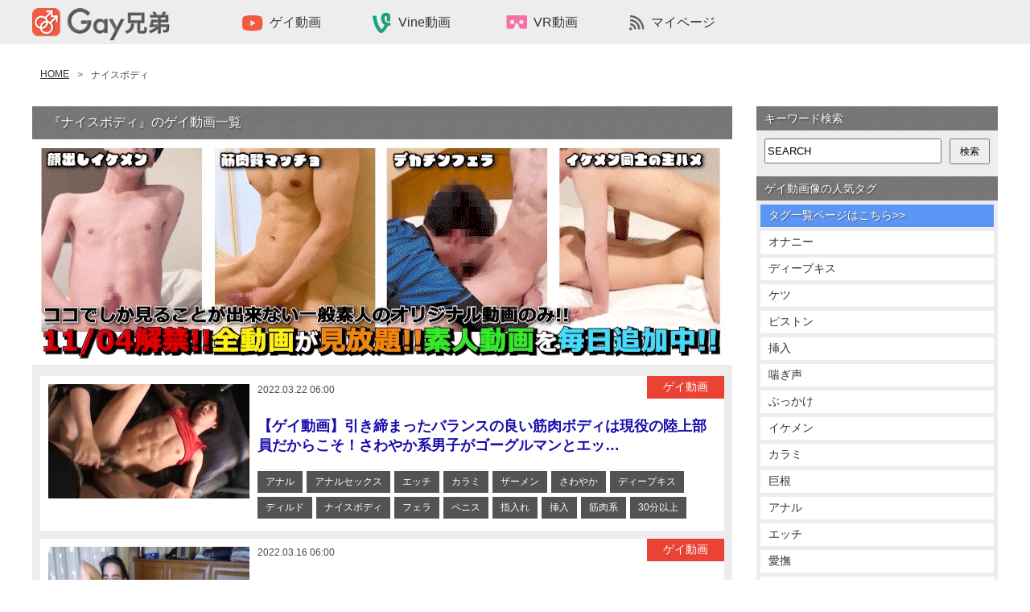

--- FILE ---
content_type: text/html; charset=UTF-8
request_url: https://gay-brothers.com/tag/%E3%83%8A%E3%82%A4%E3%82%B9%E3%83%9C%E3%83%87%E3%82%A3
body_size: 14528
content:
<!doctype html>
<html>

<head>
  <meta charset="UTF-8">
  
  <link rel="stylesheet" href="https://gay-brothers.com/wp-content/themes/pc_180613/style.css?1663243915" type="text/css" />
      <meta name="description" content="ナイスボディのゲイ動画一覧。無料ゲイ動画像 -Gay兄弟-の「ナイスボディ」のゲイエロ動画をお楽しみ下さい。" />
    	<style>img:is([sizes="auto" i], [sizes^="auto," i]) { contain-intrinsic-size: 3000px 1500px }</style>
	
		<!-- All in One SEO 4.8.3.1 - aioseo.com -->
		<title>ナイスボディ - 無料ゲイ動画像 -Gay兄弟-</title>
	<meta name="robots" content="max-image-preview:large" />
	<link rel="canonical" href="https://gay-brothers.com/tag/%e3%83%8a%e3%82%a4%e3%82%b9%e3%83%9c%e3%83%87%e3%82%a3" />
	<link rel="next" href="https://gay-brothers.com/tag/%E3%83%8A%E3%82%A4%E3%82%B9%E3%83%9C%E3%83%87%E3%82%A3/page/2" />
	<meta name="generator" content="All in One SEO (AIOSEO) 4.8.3.1" />
		<script type="application/ld+json" class="aioseo-schema">
			{"@context":"https:\/\/schema.org","@graph":[{"@type":"BreadcrumbList","@id":"https:\/\/gay-brothers.com\/tag\/%E3%83%8A%E3%82%A4%E3%82%B9%E3%83%9C%E3%83%87%E3%82%A3#breadcrumblist","itemListElement":[{"@type":"ListItem","@id":"https:\/\/gay-brothers.com#listItem","position":1,"name":"Home","item":"https:\/\/gay-brothers.com","nextItem":{"@type":"ListItem","@id":"https:\/\/gay-brothers.com\/tag\/%e3%83%8a%e3%82%a4%e3%82%b9%e3%83%9c%e3%83%87%e3%82%a3#listItem","name":"\u30ca\u30a4\u30b9\u30dc\u30c7\u30a3"}},{"@type":"ListItem","@id":"https:\/\/gay-brothers.com\/tag\/%e3%83%8a%e3%82%a4%e3%82%b9%e3%83%9c%e3%83%87%e3%82%a3#listItem","position":2,"name":"\u30ca\u30a4\u30b9\u30dc\u30c7\u30a3","previousItem":{"@type":"ListItem","@id":"https:\/\/gay-brothers.com#listItem","name":"Home"}}]},{"@type":"CollectionPage","@id":"https:\/\/gay-brothers.com\/tag\/%E3%83%8A%E3%82%A4%E3%82%B9%E3%83%9C%E3%83%87%E3%82%A3#collectionpage","url":"https:\/\/gay-brothers.com\/tag\/%E3%83%8A%E3%82%A4%E3%82%B9%E3%83%9C%E3%83%87%E3%82%A3","name":"\u30ca\u30a4\u30b9\u30dc\u30c7\u30a3 - \u7121\u6599\u30b2\u30a4\u52d5\u753b\u50cf -Gay\u5144\u5f1f-","inLanguage":"ja","isPartOf":{"@id":"https:\/\/gay-brothers.com\/#website"},"breadcrumb":{"@id":"https:\/\/gay-brothers.com\/tag\/%E3%83%8A%E3%82%A4%E3%82%B9%E3%83%9C%E3%83%87%E3%82%A3#breadcrumblist"}},{"@type":"Organization","@id":"https:\/\/gay-brothers.com\/#organization","name":"\u7121\u6599\u30b2\u30a4\u52d5\u753b\u50cf -Gay\u5144\u5f1f-","description":"\u7121\u6599\u30b2\u30a4\u52d5\u753b\u50cf -Gay\u5144\u5f1f-\u306f\u3001\u30b2\u30a4\u52d5\u753b\u30fbvine\u52d5\u753b\u30fb\u30b2\u30a4\u753b\u50cf\u3092\u7121\u6599\u3067\u914d\u4fe1\u3057\u3066\u304a\u308a\u307e\u3059\u3002\u30b2\u30a4\u52d5\u753b\u306f30\u5206\u4ee5\u4e0a\u306e\u9577\u7de8\u306e\u307f\u3092\u96c6\u3081\u3044\u3066\u3044\u307e\u3059\uff01\u307e\u305f\u3001\u30a4\u30b1\u30e1\u30f3\u3084\u30b8\u30e3\u30cb\u30fc\u30ba\u7cfb\u304b\u3089\u30ac\u30c1\u30e0\u30c1\u3084\u307d\u3063\u3061\u3083\u308a\u7cfb\u307e\u3067\u5e45\u5e83\u3044\u30b8\u30e3\u30f3\u30eb\u306e\u30b2\u30a4\u52d5\u753b\u50cf\u3092\u914d\u4fe1\u3057\u3066\u3044\u304d\u307e\u3059\u3002","url":"https:\/\/gay-brothers.com\/"},{"@type":"WebSite","@id":"https:\/\/gay-brothers.com\/#website","url":"https:\/\/gay-brothers.com\/","name":"\u7121\u6599\u30b2\u30a4\u52d5\u753b\u50cf -Gay\u5144\u5f1f-","description":"\u7121\u6599\u30b2\u30a4\u52d5\u753b\u50cf -Gay\u5144\u5f1f-\u306f\u3001\u30b2\u30a4\u52d5\u753b\u30fbvine\u52d5\u753b\u30fb\u30b2\u30a4\u753b\u50cf\u3092\u7121\u6599\u3067\u914d\u4fe1\u3057\u3066\u304a\u308a\u307e\u3059\u3002\u30b2\u30a4\u52d5\u753b\u306f30\u5206\u4ee5\u4e0a\u306e\u9577\u7de8\u306e\u307f\u3092\u96c6\u3081\u3044\u3066\u3044\u307e\u3059\uff01\u307e\u305f\u3001\u30a4\u30b1\u30e1\u30f3\u3084\u30b8\u30e3\u30cb\u30fc\u30ba\u7cfb\u304b\u3089\u30ac\u30c1\u30e0\u30c1\u3084\u307d\u3063\u3061\u3083\u308a\u7cfb\u307e\u3067\u5e45\u5e83\u3044\u30b8\u30e3\u30f3\u30eb\u306e\u30b2\u30a4\u52d5\u753b\u50cf\u3092\u914d\u4fe1\u3057\u3066\u3044\u304d\u307e\u3059\u3002","inLanguage":"ja","publisher":{"@id":"https:\/\/gay-brothers.com\/#organization"}}]}
		</script>
		<!-- All in One SEO -->

<link rel="alternate" type="application/rss+xml" title="無料ゲイ動画像 -Gay兄弟- &raquo; フィード" href="https://gay-brothers.com/feed" />
<link rel="alternate" type="application/rss+xml" title="無料ゲイ動画像 -Gay兄弟- &raquo; コメントフィード" href="https://gay-brothers.com/comments/feed" />
<link rel="alternate" type="application/rss+xml" title="無料ゲイ動画像 -Gay兄弟- &raquo; ナイスボディ タグのフィード" href="https://gay-brothers.com/tag/%e3%83%8a%e3%82%a4%e3%82%b9%e3%83%9c%e3%83%87%e3%82%a3/feed" />
<script type="text/javascript">
/* <![CDATA[ */
window._wpemojiSettings = {"baseUrl":"https:\/\/s.w.org\/images\/core\/emoji\/16.0.1\/72x72\/","ext":".png","svgUrl":"https:\/\/s.w.org\/images\/core\/emoji\/16.0.1\/svg\/","svgExt":".svg","source":{"concatemoji":"https:\/\/gay-brothers.com\/wp-includes\/js\/wp-emoji-release.min.js?ver=6.8.3"}};
/*! This file is auto-generated */
!function(s,n){var o,i,e;function c(e){try{var t={supportTests:e,timestamp:(new Date).valueOf()};sessionStorage.setItem(o,JSON.stringify(t))}catch(e){}}function p(e,t,n){e.clearRect(0,0,e.canvas.width,e.canvas.height),e.fillText(t,0,0);var t=new Uint32Array(e.getImageData(0,0,e.canvas.width,e.canvas.height).data),a=(e.clearRect(0,0,e.canvas.width,e.canvas.height),e.fillText(n,0,0),new Uint32Array(e.getImageData(0,0,e.canvas.width,e.canvas.height).data));return t.every(function(e,t){return e===a[t]})}function u(e,t){e.clearRect(0,0,e.canvas.width,e.canvas.height),e.fillText(t,0,0);for(var n=e.getImageData(16,16,1,1),a=0;a<n.data.length;a++)if(0!==n.data[a])return!1;return!0}function f(e,t,n,a){switch(t){case"flag":return n(e,"\ud83c\udff3\ufe0f\u200d\u26a7\ufe0f","\ud83c\udff3\ufe0f\u200b\u26a7\ufe0f")?!1:!n(e,"\ud83c\udde8\ud83c\uddf6","\ud83c\udde8\u200b\ud83c\uddf6")&&!n(e,"\ud83c\udff4\udb40\udc67\udb40\udc62\udb40\udc65\udb40\udc6e\udb40\udc67\udb40\udc7f","\ud83c\udff4\u200b\udb40\udc67\u200b\udb40\udc62\u200b\udb40\udc65\u200b\udb40\udc6e\u200b\udb40\udc67\u200b\udb40\udc7f");case"emoji":return!a(e,"\ud83e\udedf")}return!1}function g(e,t,n,a){var r="undefined"!=typeof WorkerGlobalScope&&self instanceof WorkerGlobalScope?new OffscreenCanvas(300,150):s.createElement("canvas"),o=r.getContext("2d",{willReadFrequently:!0}),i=(o.textBaseline="top",o.font="600 32px Arial",{});return e.forEach(function(e){i[e]=t(o,e,n,a)}),i}function t(e){var t=s.createElement("script");t.src=e,t.defer=!0,s.head.appendChild(t)}"undefined"!=typeof Promise&&(o="wpEmojiSettingsSupports",i=["flag","emoji"],n.supports={everything:!0,everythingExceptFlag:!0},e=new Promise(function(e){s.addEventListener("DOMContentLoaded",e,{once:!0})}),new Promise(function(t){var n=function(){try{var e=JSON.parse(sessionStorage.getItem(o));if("object"==typeof e&&"number"==typeof e.timestamp&&(new Date).valueOf()<e.timestamp+604800&&"object"==typeof e.supportTests)return e.supportTests}catch(e){}return null}();if(!n){if("undefined"!=typeof Worker&&"undefined"!=typeof OffscreenCanvas&&"undefined"!=typeof URL&&URL.createObjectURL&&"undefined"!=typeof Blob)try{var e="postMessage("+g.toString()+"("+[JSON.stringify(i),f.toString(),p.toString(),u.toString()].join(",")+"));",a=new Blob([e],{type:"text/javascript"}),r=new Worker(URL.createObjectURL(a),{name:"wpTestEmojiSupports"});return void(r.onmessage=function(e){c(n=e.data),r.terminate(),t(n)})}catch(e){}c(n=g(i,f,p,u))}t(n)}).then(function(e){for(var t in e)n.supports[t]=e[t],n.supports.everything=n.supports.everything&&n.supports[t],"flag"!==t&&(n.supports.everythingExceptFlag=n.supports.everythingExceptFlag&&n.supports[t]);n.supports.everythingExceptFlag=n.supports.everythingExceptFlag&&!n.supports.flag,n.DOMReady=!1,n.readyCallback=function(){n.DOMReady=!0}}).then(function(){return e}).then(function(){var e;n.supports.everything||(n.readyCallback(),(e=n.source||{}).concatemoji?t(e.concatemoji):e.wpemoji&&e.twemoji&&(t(e.twemoji),t(e.wpemoji)))}))}((window,document),window._wpemojiSettings);
/* ]]> */
</script>
<link rel='stylesheet' id='wpfp-css' href='https://gay-brothers.com/wp-content/plugins/wp-favorite-posts/wpfp.css' type='text/css' />
<style id='wp-emoji-styles-inline-css' type='text/css'>

	img.wp-smiley, img.emoji {
		display: inline !important;
		border: none !important;
		box-shadow: none !important;
		height: 1em !important;
		width: 1em !important;
		margin: 0 0.07em !important;
		vertical-align: -0.1em !important;
		background: none !important;
		padding: 0 !important;
	}
</style>
<link rel='stylesheet' id='wp-block-library-css' href='https://gay-brothers.com/wp-includes/css/dist/block-library/style.min.css?ver=6.8.3' type='text/css' media='all' />
<style id='classic-theme-styles-inline-css' type='text/css'>
/*! This file is auto-generated */
.wp-block-button__link{color:#fff;background-color:#32373c;border-radius:9999px;box-shadow:none;text-decoration:none;padding:calc(.667em + 2px) calc(1.333em + 2px);font-size:1.125em}.wp-block-file__button{background:#32373c;color:#fff;text-decoration:none}
</style>
<style id='global-styles-inline-css' type='text/css'>
:root{--wp--preset--aspect-ratio--square: 1;--wp--preset--aspect-ratio--4-3: 4/3;--wp--preset--aspect-ratio--3-4: 3/4;--wp--preset--aspect-ratio--3-2: 3/2;--wp--preset--aspect-ratio--2-3: 2/3;--wp--preset--aspect-ratio--16-9: 16/9;--wp--preset--aspect-ratio--9-16: 9/16;--wp--preset--color--black: #000000;--wp--preset--color--cyan-bluish-gray: #abb8c3;--wp--preset--color--white: #ffffff;--wp--preset--color--pale-pink: #f78da7;--wp--preset--color--vivid-red: #cf2e2e;--wp--preset--color--luminous-vivid-orange: #ff6900;--wp--preset--color--luminous-vivid-amber: #fcb900;--wp--preset--color--light-green-cyan: #7bdcb5;--wp--preset--color--vivid-green-cyan: #00d084;--wp--preset--color--pale-cyan-blue: #8ed1fc;--wp--preset--color--vivid-cyan-blue: #0693e3;--wp--preset--color--vivid-purple: #9b51e0;--wp--preset--gradient--vivid-cyan-blue-to-vivid-purple: linear-gradient(135deg,rgba(6,147,227,1) 0%,rgb(155,81,224) 100%);--wp--preset--gradient--light-green-cyan-to-vivid-green-cyan: linear-gradient(135deg,rgb(122,220,180) 0%,rgb(0,208,130) 100%);--wp--preset--gradient--luminous-vivid-amber-to-luminous-vivid-orange: linear-gradient(135deg,rgba(252,185,0,1) 0%,rgba(255,105,0,1) 100%);--wp--preset--gradient--luminous-vivid-orange-to-vivid-red: linear-gradient(135deg,rgba(255,105,0,1) 0%,rgb(207,46,46) 100%);--wp--preset--gradient--very-light-gray-to-cyan-bluish-gray: linear-gradient(135deg,rgb(238,238,238) 0%,rgb(169,184,195) 100%);--wp--preset--gradient--cool-to-warm-spectrum: linear-gradient(135deg,rgb(74,234,220) 0%,rgb(151,120,209) 20%,rgb(207,42,186) 40%,rgb(238,44,130) 60%,rgb(251,105,98) 80%,rgb(254,248,76) 100%);--wp--preset--gradient--blush-light-purple: linear-gradient(135deg,rgb(255,206,236) 0%,rgb(152,150,240) 100%);--wp--preset--gradient--blush-bordeaux: linear-gradient(135deg,rgb(254,205,165) 0%,rgb(254,45,45) 50%,rgb(107,0,62) 100%);--wp--preset--gradient--luminous-dusk: linear-gradient(135deg,rgb(255,203,112) 0%,rgb(199,81,192) 50%,rgb(65,88,208) 100%);--wp--preset--gradient--pale-ocean: linear-gradient(135deg,rgb(255,245,203) 0%,rgb(182,227,212) 50%,rgb(51,167,181) 100%);--wp--preset--gradient--electric-grass: linear-gradient(135deg,rgb(202,248,128) 0%,rgb(113,206,126) 100%);--wp--preset--gradient--midnight: linear-gradient(135deg,rgb(2,3,129) 0%,rgb(40,116,252) 100%);--wp--preset--font-size--small: 13px;--wp--preset--font-size--medium: 20px;--wp--preset--font-size--large: 36px;--wp--preset--font-size--x-large: 42px;--wp--preset--spacing--20: 0.44rem;--wp--preset--spacing--30: 0.67rem;--wp--preset--spacing--40: 1rem;--wp--preset--spacing--50: 1.5rem;--wp--preset--spacing--60: 2.25rem;--wp--preset--spacing--70: 3.38rem;--wp--preset--spacing--80: 5.06rem;--wp--preset--shadow--natural: 6px 6px 9px rgba(0, 0, 0, 0.2);--wp--preset--shadow--deep: 12px 12px 50px rgba(0, 0, 0, 0.4);--wp--preset--shadow--sharp: 6px 6px 0px rgba(0, 0, 0, 0.2);--wp--preset--shadow--outlined: 6px 6px 0px -3px rgba(255, 255, 255, 1), 6px 6px rgba(0, 0, 0, 1);--wp--preset--shadow--crisp: 6px 6px 0px rgba(0, 0, 0, 1);}:where(.is-layout-flex){gap: 0.5em;}:where(.is-layout-grid){gap: 0.5em;}body .is-layout-flex{display: flex;}.is-layout-flex{flex-wrap: wrap;align-items: center;}.is-layout-flex > :is(*, div){margin: 0;}body .is-layout-grid{display: grid;}.is-layout-grid > :is(*, div){margin: 0;}:where(.wp-block-columns.is-layout-flex){gap: 2em;}:where(.wp-block-columns.is-layout-grid){gap: 2em;}:where(.wp-block-post-template.is-layout-flex){gap: 1.25em;}:where(.wp-block-post-template.is-layout-grid){gap: 1.25em;}.has-black-color{color: var(--wp--preset--color--black) !important;}.has-cyan-bluish-gray-color{color: var(--wp--preset--color--cyan-bluish-gray) !important;}.has-white-color{color: var(--wp--preset--color--white) !important;}.has-pale-pink-color{color: var(--wp--preset--color--pale-pink) !important;}.has-vivid-red-color{color: var(--wp--preset--color--vivid-red) !important;}.has-luminous-vivid-orange-color{color: var(--wp--preset--color--luminous-vivid-orange) !important;}.has-luminous-vivid-amber-color{color: var(--wp--preset--color--luminous-vivid-amber) !important;}.has-light-green-cyan-color{color: var(--wp--preset--color--light-green-cyan) !important;}.has-vivid-green-cyan-color{color: var(--wp--preset--color--vivid-green-cyan) !important;}.has-pale-cyan-blue-color{color: var(--wp--preset--color--pale-cyan-blue) !important;}.has-vivid-cyan-blue-color{color: var(--wp--preset--color--vivid-cyan-blue) !important;}.has-vivid-purple-color{color: var(--wp--preset--color--vivid-purple) !important;}.has-black-background-color{background-color: var(--wp--preset--color--black) !important;}.has-cyan-bluish-gray-background-color{background-color: var(--wp--preset--color--cyan-bluish-gray) !important;}.has-white-background-color{background-color: var(--wp--preset--color--white) !important;}.has-pale-pink-background-color{background-color: var(--wp--preset--color--pale-pink) !important;}.has-vivid-red-background-color{background-color: var(--wp--preset--color--vivid-red) !important;}.has-luminous-vivid-orange-background-color{background-color: var(--wp--preset--color--luminous-vivid-orange) !important;}.has-luminous-vivid-amber-background-color{background-color: var(--wp--preset--color--luminous-vivid-amber) !important;}.has-light-green-cyan-background-color{background-color: var(--wp--preset--color--light-green-cyan) !important;}.has-vivid-green-cyan-background-color{background-color: var(--wp--preset--color--vivid-green-cyan) !important;}.has-pale-cyan-blue-background-color{background-color: var(--wp--preset--color--pale-cyan-blue) !important;}.has-vivid-cyan-blue-background-color{background-color: var(--wp--preset--color--vivid-cyan-blue) !important;}.has-vivid-purple-background-color{background-color: var(--wp--preset--color--vivid-purple) !important;}.has-black-border-color{border-color: var(--wp--preset--color--black) !important;}.has-cyan-bluish-gray-border-color{border-color: var(--wp--preset--color--cyan-bluish-gray) !important;}.has-white-border-color{border-color: var(--wp--preset--color--white) !important;}.has-pale-pink-border-color{border-color: var(--wp--preset--color--pale-pink) !important;}.has-vivid-red-border-color{border-color: var(--wp--preset--color--vivid-red) !important;}.has-luminous-vivid-orange-border-color{border-color: var(--wp--preset--color--luminous-vivid-orange) !important;}.has-luminous-vivid-amber-border-color{border-color: var(--wp--preset--color--luminous-vivid-amber) !important;}.has-light-green-cyan-border-color{border-color: var(--wp--preset--color--light-green-cyan) !important;}.has-vivid-green-cyan-border-color{border-color: var(--wp--preset--color--vivid-green-cyan) !important;}.has-pale-cyan-blue-border-color{border-color: var(--wp--preset--color--pale-cyan-blue) !important;}.has-vivid-cyan-blue-border-color{border-color: var(--wp--preset--color--vivid-cyan-blue) !important;}.has-vivid-purple-border-color{border-color: var(--wp--preset--color--vivid-purple) !important;}.has-vivid-cyan-blue-to-vivid-purple-gradient-background{background: var(--wp--preset--gradient--vivid-cyan-blue-to-vivid-purple) !important;}.has-light-green-cyan-to-vivid-green-cyan-gradient-background{background: var(--wp--preset--gradient--light-green-cyan-to-vivid-green-cyan) !important;}.has-luminous-vivid-amber-to-luminous-vivid-orange-gradient-background{background: var(--wp--preset--gradient--luminous-vivid-amber-to-luminous-vivid-orange) !important;}.has-luminous-vivid-orange-to-vivid-red-gradient-background{background: var(--wp--preset--gradient--luminous-vivid-orange-to-vivid-red) !important;}.has-very-light-gray-to-cyan-bluish-gray-gradient-background{background: var(--wp--preset--gradient--very-light-gray-to-cyan-bluish-gray) !important;}.has-cool-to-warm-spectrum-gradient-background{background: var(--wp--preset--gradient--cool-to-warm-spectrum) !important;}.has-blush-light-purple-gradient-background{background: var(--wp--preset--gradient--blush-light-purple) !important;}.has-blush-bordeaux-gradient-background{background: var(--wp--preset--gradient--blush-bordeaux) !important;}.has-luminous-dusk-gradient-background{background: var(--wp--preset--gradient--luminous-dusk) !important;}.has-pale-ocean-gradient-background{background: var(--wp--preset--gradient--pale-ocean) !important;}.has-electric-grass-gradient-background{background: var(--wp--preset--gradient--electric-grass) !important;}.has-midnight-gradient-background{background: var(--wp--preset--gradient--midnight) !important;}.has-small-font-size{font-size: var(--wp--preset--font-size--small) !important;}.has-medium-font-size{font-size: var(--wp--preset--font-size--medium) !important;}.has-large-font-size{font-size: var(--wp--preset--font-size--large) !important;}.has-x-large-font-size{font-size: var(--wp--preset--font-size--x-large) !important;}
:where(.wp-block-post-template.is-layout-flex){gap: 1.25em;}:where(.wp-block-post-template.is-layout-grid){gap: 1.25em;}
:where(.wp-block-columns.is-layout-flex){gap: 2em;}:where(.wp-block-columns.is-layout-grid){gap: 2em;}
:root :where(.wp-block-pullquote){font-size: 1.5em;line-height: 1.6;}
</style>
<link rel='stylesheet' id='contact-form-7-css' href='https://gay-brothers.com/wp-content/plugins/contact-form-7/includes/css/styles.css?ver=6.0.6' type='text/css' media='all' />
<style id='akismet-widget-style-inline-css' type='text/css'>

			.a-stats {
				--akismet-color-mid-green: #357b49;
				--akismet-color-white: #fff;
				--akismet-color-light-grey: #f6f7f7;

				max-width: 350px;
				width: auto;
			}

			.a-stats * {
				all: unset;
				box-sizing: border-box;
			}

			.a-stats strong {
				font-weight: 600;
			}

			.a-stats a.a-stats__link,
			.a-stats a.a-stats__link:visited,
			.a-stats a.a-stats__link:active {
				background: var(--akismet-color-mid-green);
				border: none;
				box-shadow: none;
				border-radius: 8px;
				color: var(--akismet-color-white);
				cursor: pointer;
				display: block;
				font-family: -apple-system, BlinkMacSystemFont, 'Segoe UI', 'Roboto', 'Oxygen-Sans', 'Ubuntu', 'Cantarell', 'Helvetica Neue', sans-serif;
				font-weight: 500;
				padding: 12px;
				text-align: center;
				text-decoration: none;
				transition: all 0.2s ease;
			}

			/* Extra specificity to deal with TwentyTwentyOne focus style */
			.widget .a-stats a.a-stats__link:focus {
				background: var(--akismet-color-mid-green);
				color: var(--akismet-color-white);
				text-decoration: none;
			}

			.a-stats a.a-stats__link:hover {
				filter: brightness(110%);
				box-shadow: 0 4px 12px rgba(0, 0, 0, 0.06), 0 0 2px rgba(0, 0, 0, 0.16);
			}

			.a-stats .count {
				color: var(--akismet-color-white);
				display: block;
				font-size: 1.5em;
				line-height: 1.4;
				padding: 0 13px;
				white-space: nowrap;
			}
		
</style>
<script type="text/javascript" src="https://gay-brothers.com/wp-includes/js/jquery/jquery.min.js?ver=3.7.1" id="jquery-core-js"></script>
<script type="text/javascript" src="https://gay-brothers.com/wp-includes/js/jquery/jquery-migrate.min.js?ver=3.4.1" id="jquery-migrate-js"></script>
<script type="text/javascript" src="https://gay-brothers.com/wp-content/plugins/wp-favorite-posts/wpfp.js?ver=6.8.3" id="wp-favorite-posts-js"></script>
<link rel="https://api.w.org/" href="https://gay-brothers.com/wp-json/" /><link rel="alternate" title="JSON" type="application/json" href="https://gay-brothers.com/wp-json/wp/v2/tags/1990" /><link rel="EditURI" type="application/rsd+xml" title="RSD" href="https://gay-brothers.com/xmlrpc.php?rsd" />
<!-- Google tag (gtag.js) -->
<script async src="https://www.googletagmanager.com/gtag/js?id=G-9T4EXD8NZ4"></script>
<script>
  window.dataLayer = window.dataLayer || [];
  function gtag(){dataLayer.push(arguments);}
  gtag('js', new Date());

  gtag('config', 'G-9T4EXD8NZ4');
</script><meta name="google-site-verification" content="vpPEHgsczCJInHkJqh4WD1VWVaO69f0-Vd_WXIkzOpk" />
<style type="text/css">.broken_link, a.broken_link {
	text-decoration: line-through;
}</style><!-- ## NXS/OG ## --><!-- ## NXSOGTAGS ## --><!-- ## NXS/OG ## -->
</head>

<body>
  <div id="container">
    <h1>『ナイスボディ』のゲイ動画</h1>
    <header>
      <div id="header_inner">
        <div class="logo">
          <a href="https://gay-brothers.com" title="無料ゲイ動画像 -Gay兄弟-"><img src="https://gay-brothers.com/wp-content/themes/pc_180613/img/logo.png" class="logo" alt="無料ゲイ動画像 -Gay兄弟-" /></a>
        </div>
        <nav>
          <ul>
            <li><a href="https://gay-brothers.com/category/ゲイ動画"><span>ゲイ動画</span>ゲイ動画</a></li>
            <li><a href="https://gay-brothers.com/category/Vine動画"><span>Vine動画</span>Vine動画</a></li>
            <li><a href="https://gay-brothers.com/category/vr動画"><span>VR動画</span>VR動画</a></li>
            <li><a href="https://gay-brothers.com/mylist-page"><span>マイページ</span>マイページ</a></li>
          </ul>
        </nav>
      </div>
    </header>
<main>
  <!--パンくずリスト-->
      <div id="breadcrumbs">
      <div id="breadcrumb"><ul><li itemscope itemtype="http://data-vocabulary.org/Breadcrumb"><a href="https://gay-brothers.com/" class="home" itemprop="url" ><span itemprop="title">HOME</span></a></li><li itemscope itemtype="http://data-vocabulary.org/Breadcrumb">><span itemprop="title">ナイスボディ</span></li></ul></div>    </div>
    <!--パンくずリスト-->
  <div id="content">
    <div class="outbox">
<script src="https://adsysblue.com/ad/gay-brothers.com/pc/ad-top/index.php"></script>
</div>
    <div id="main_col">
                              <div class="titleber">
                  『ナイスボディ』のゲイ動画一覧</div>
    <script src="https://adsysblue.com/ad/gay-brothers.com/pc/ad-article/index.php"></script>
<div class="outbox">
  <a href="https://ss.g-fans.com?afcode=HDehcfB4" target="_blank" rel="noopener">
    <img src="https://gay-brothers.com/wp-content/uploads/image/g-fans-k.gif" alt="G-FANS" width="100%" height="auto" />
  </a>
</div>
<!-- 1 -->
<div class="post">
	<div class="image">
		<a href="https://gay-brothers.com/%e3%82%b2%e3%82%a4%e5%8b%95%e7%94%bb/29272" title="【ゲイ動画】引き締まったバランスの良い筋肉ボディは現役の陸上部員だからこそ！さわやか系男子がゴーグルマンとエッチなカラミを魅せ、アナルやディルドを突っ込まれ、アナルセックスを…！">
			<img width="480" height="272" src="https://gay-brothers.com/wp-content/uploads/2019/02/29272/030.jpg" class="attachment-full size-full wp-post-image" alt="【ゲイ動画】引き締まったバランスの良い筋肉ボディは現役の陸上部員だからこそ！さわやか系男子がゴーグルマンとエッチなカラミを魅せ、アナルやディルドを突っ込まれ、アナルセックスを…！" decoding="async" fetchpriority="high" srcset="https://gay-brothers.com/wp-content/uploads/2019/02/29272/030.jpg 480w, https://gay-brothers.com/wp-content/uploads/2019/02/29272/030-300x170.jpg 300w" sizes="(max-width: 480px) 100vw, 480px" />		</a>
	</div>
	<div class="textbox">
		<div class="date">2022.03.22 06:00</div>
		<div class="cate">
			<a href="https://gay-brothers.com/category/%e3%82%b2%e3%82%a4%e5%8b%95%e7%94%bb">ゲイ動画</a>		</div>
		<h2>
			<a href="https://gay-brothers.com/%e3%82%b2%e3%82%a4%e5%8b%95%e7%94%bb/29272" title="【ゲイ動画】引き締まったバランスの良い筋肉ボディは現役の陸上部員だからこそ！さわやか系男子がゴーグルマンとエッチなカラミを魅せ、アナルやディルドを突っ込まれ、アナルセックスを…！">
			【ゲイ動画】引き締まったバランスの良い筋肉ボディは現役の陸上部員だからこそ！さわやか系男子がゴーグルマンとエッ…			</a>
		</h2>
		<ul class="tag">
			<li><a href="https://gay-brothers.com/tag/%e3%82%a2%e3%83%8a%e3%83%ab" rel="tag">アナル</a></li><li><a href="https://gay-brothers.com/tag/%e3%82%a2%e3%83%8a%e3%83%ab%e3%82%bb%e3%83%83%e3%82%af%e3%82%b9" rel="tag">アナルセックス</a></li><li><a href="https://gay-brothers.com/tag/%e3%82%a8%e3%83%83%e3%83%81" rel="tag">エッチ</a></li><li><a href="https://gay-brothers.com/tag/%e3%82%ab%e3%83%a9%e3%83%9f" rel="tag">カラミ</a></li><li><a href="https://gay-brothers.com/tag/%e3%82%b6%e3%83%bc%e3%83%a1%e3%83%b3" rel="tag">ザーメン</a></li><li><a href="https://gay-brothers.com/tag/%e3%81%95%e3%82%8f%e3%82%84%e3%81%8b" rel="tag">さわやか</a></li><li><a href="https://gay-brothers.com/tag/%e3%83%87%e3%82%a3%e3%83%bc%e3%83%97%e3%82%ad%e3%82%b9" rel="tag">ディープキス</a></li><li><a href="https://gay-brothers.com/tag/%e3%83%87%e3%82%a3%e3%83%ab%e3%83%89" rel="tag">ディルド</a></li><li><a href="https://gay-brothers.com/tag/%e3%83%8a%e3%82%a4%e3%82%b9%e3%83%9c%e3%83%87%e3%82%a3" rel="tag">ナイスボディ</a></li><li><a href="https://gay-brothers.com/tag/%e3%83%95%e3%82%a7%e3%83%a9" rel="tag">フェラ</a></li><li><a href="https://gay-brothers.com/tag/%e3%83%9a%e3%83%8b%e3%82%b9" rel="tag">ペニス</a></li><li><a href="https://gay-brothers.com/tag/%e6%8c%87%e5%85%a5%e3%82%8c" rel="tag">指入れ</a></li><li><a href="https://gay-brothers.com/tag/%e6%8c%bf%e5%85%a5" rel="tag">挿入</a></li>			<li><a href="https://gay-brothers.com/bodytype/%e7%ad%8b%e8%82%89%e7%b3%bb" rel="tag">筋肉系</a></li>			<li><a href="https://gay-brothers.com/playingtime/30%e5%88%86%e4%bb%a5%e4%b8%8a" rel="tag">30分以上</a></li>		</ul>
	</div>
</div>
<div class="post">
	<div class="image">
		<a href="https://gay-brothers.com/%e3%82%b2%e3%82%a4%e5%8b%95%e7%94%bb/24793" title="【ゲイ動画】素っ裸でチャットしているってことは…その巨根、見せつけてるのか！？白人のマッチョナイスガイが会話を楽しみつつ、恥ずかしそうにしながらもペニスを見せつけてしごき…！">
			<img width="640" height="480" src="https://gay-brothers.com/wp-content/uploads/2018/10/24793/041.jpg" class="attachment-full size-full wp-post-image" alt="【ゲイ動画】素っ裸でチャットしているってことは…その巨根、見せつけてるのか！？白人のマッチョナイスガイが会話を楽しみつつ、恥ずかしそうにしながらもペニスを見せつけてしごき…！" decoding="async" srcset="https://gay-brothers.com/wp-content/uploads/2018/10/24793/041.jpg 640w, https://gay-brothers.com/wp-content/uploads/2018/10/24793/041-300x225.jpg 300w" sizes="(max-width: 640px) 100vw, 640px" />		</a>
	</div>
	<div class="textbox">
		<div class="date">2022.03.16 06:00</div>
		<div class="cate">
			<a href="https://gay-brothers.com/category/%e3%82%b2%e3%82%a4%e5%8b%95%e7%94%bb">ゲイ動画</a>		</div>
		<h2>
			<a href="https://gay-brothers.com/%e3%82%b2%e3%82%a4%e5%8b%95%e7%94%bb/24793" title="【ゲイ動画】素っ裸でチャットしているってことは…その巨根、見せつけてるのか！？白人のマッチョナイスガイが会話を楽しみつつ、恥ずかしそうにしながらもペニスを見せつけてしごき…！">
			【ゲイ動画】素っ裸でチャットしているってことは…その巨根、見せつけてるのか！？白人のマッチョナイスガイが会話を…			</a>
		</h2>
		<ul class="tag">
			<li><a href="https://gay-brothers.com/tag/%e3%81%8a%e3%81%a3%e3%81%b4%e3%82%8d%e3%81%92" rel="tag">おっぴろげ</a></li><li><a href="https://gay-brothers.com/tag/%e3%82%b6%e3%83%bc%e3%83%a1%e3%83%b3" rel="tag">ザーメン</a></li><li><a href="https://gay-brothers.com/tag/%e3%83%81%e3%83%a3%e3%83%83%e3%83%88" rel="tag">チャット</a></li><li><a href="https://gay-brothers.com/tag/%e3%83%8a%e3%82%a4%e3%82%b9%e3%82%ac%e3%82%a4" rel="tag">ナイスガイ</a></li><li><a href="https://gay-brothers.com/tag/%e3%83%8a%e3%82%a4%e3%82%b9%e3%83%9c%e3%83%87%e3%82%a3" rel="tag">ナイスボディ</a></li><li><a href="https://gay-brothers.com/tag/%e3%83%97%e3%83%aa%e3%82%b1%e3%83%84" rel="tag">プリケツ</a></li><li><a href="https://gay-brothers.com/tag/%e3%83%9a%e3%83%8b%e3%82%b9" rel="tag">ペニス</a></li><li><a href="https://gay-brothers.com/tag/%e3%83%af%e3%82%ad%e6%af%9b" rel="tag">ワキ毛</a></li><li><a href="https://gay-brothers.com/tag/%e5%8b%83%e8%b5%b7" rel="tag">勃起</a></li><li><a href="https://gay-brothers.com/tag/%e5%b7%a8%e6%a0%b9" rel="tag">巨根</a></li><li><a href="https://gay-brothers.com/tag/%e7%99%bd%e4%ba%ba" rel="tag">白人</a></li><li><a href="https://gay-brothers.com/tag/%e7%b4%a0%e3%81%a3%e8%a3%b8" rel="tag">素っ裸</a></li><li><a href="https://gay-brothers.com/tag/%e8%a6%8b%e3%81%9b%e3%81%a4%e3%81%91" rel="tag">見せつけ</a></li>			<li><a href="https://gay-brothers.com/bodytype/%e7%ad%8b%e8%82%89%e7%b3%bb" rel="tag">筋肉系</a></li>			<li><a href="https://gay-brothers.com/playingtime/60%e5%88%86%e4%bb%a5%e4%b8%8a" rel="tag">60分以上</a></li>		</ul>
	</div>
</div>
<div class="post">
	<div class="image">
		<a href="https://gay-brothers.com/%e3%82%b2%e3%82%a4%e5%8b%95%e7%94%bb/16266" title="【ゲイ動画】ゴーグルマンのカラダに興奮しきりな筋肉系男子高校生がヤラしい！３Ｐ風でのえっちに身を投じ、ガン掘りアナルセックスで激しく喘ぎ声も！ザーメンはケツにぶっかけて…！">
			<img width="640" height="480" src="https://gay-brothers.com/wp-content/uploads/2018/01/16266/009.jpg" class="attachment-full size-full wp-post-image" alt="【ゲイ動画】ゴーグルマンのカラダに興奮しきりな筋肉系男子高校生がヤラしい！３Ｐ風でのえっちに身を投じ、ガン掘りアナルセックスで激しく喘ぎ声も！ザーメンはケツにぶっかけて…！" decoding="async" srcset="https://gay-brothers.com/wp-content/uploads/2018/01/16266/009.jpg 640w, https://gay-brothers.com/wp-content/uploads/2018/01/16266/009-300x225.jpg 300w" sizes="(max-width: 640px) 100vw, 640px" />		</a>
	</div>
	<div class="textbox">
		<div class="date">2022.03.15 18:00</div>
		<div class="cate">
			<a href="https://gay-brothers.com/category/%e3%82%b2%e3%82%a4%e5%8b%95%e7%94%bb">ゲイ動画</a>		</div>
		<h2>
			<a href="https://gay-brothers.com/%e3%82%b2%e3%82%a4%e5%8b%95%e7%94%bb/16266" title="【ゲイ動画】ゴーグルマンのカラダに興奮しきりな筋肉系男子高校生がヤラしい！３Ｐ風でのえっちに身を投じ、ガン掘りアナルセックスで激しく喘ぎ声も！ザーメンはケツにぶっかけて…！">
			【ゲイ動画】ゴーグルマンのカラダに興奮しきりな筋肉系男子高校生がヤラしい！３Ｐ風でのえっちに身を投じ、ガン掘り…			</a>
		</h2>
		<ul class="tag">
			<li><a href="https://gay-brothers.com/tag/%ef%bc%93%ef%bd%90" rel="tag">３Ｐ</a></li><li><a href="https://gay-brothers.com/tag/%e3%82%a2%e3%83%8a%e3%83%ab%e3%82%bb%e3%83%83%e3%82%af%e3%82%b9" rel="tag">アナルセックス</a></li><li><a href="https://gay-brothers.com/tag/%e3%82%ac%e3%83%b3%e6%8e%98%e3%82%8a" rel="tag">ガン掘り</a></li><li><a href="https://gay-brothers.com/tag/%e3%82%b1%e3%83%84" rel="tag">ケツ</a></li><li><a href="https://gay-brothers.com/tag/%e3%81%94%e5%a5%89%e4%bb%95" rel="tag">ご奉仕</a></li><li><a href="https://gay-brothers.com/tag/%e3%82%b6%e3%83%bc%e3%83%a1%e3%83%b3" rel="tag">ザーメン</a></li><li><a href="https://gay-brothers.com/tag/%e3%83%87%e3%82%a3%e3%83%bc%e3%83%97%e3%82%ad%e3%82%b9" rel="tag">ディープキス</a></li><li><a href="https://gay-brothers.com/tag/%e3%83%8a%e3%82%a4%e3%82%b9%e3%83%9c%e3%83%87%e3%82%a3" rel="tag">ナイスボディ</a></li><li><a href="https://gay-brothers.com/tag/%e3%83%95%e3%82%a7%e3%83%a9" rel="tag">フェラ</a></li><li><a href="https://gay-brothers.com/tag/%e3%81%b6%e3%81%a3%e3%81%8b%e3%81%91" rel="tag">ぶっかけ</a></li><li><a href="https://gay-brothers.com/tag/%e3%83%9a%e3%83%8b%e3%82%b9" rel="tag">ペニス</a></li><li><a href="https://gay-brothers.com/tag/%e5%88%b6%e6%9c%8d" rel="tag">制服</a></li><li><a href="https://gay-brothers.com/tag/%e5%8b%83%e8%b5%b7" rel="tag">勃起</a></li><li><a href="https://gay-brothers.com/tag/%e5%96%98%e3%81%8e%e5%a3%b0" rel="tag">喘ぎ声</a></li><li><a href="https://gay-brothers.com/tag/%e7%94%b7%e5%ad%90%e9%ab%98%e6%a0%a1%e7%94%9f" rel="tag">男子高校生</a></li><li><a href="https://gay-brothers.com/tag/%e7%9b%ae%e9%9a%a0%e3%81%97" rel="tag">目隠し</a></li><li><a href="https://gay-brothers.com/tag/%e8%82%a1%e9%96%93" rel="tag">股間</a></li><li><a href="https://gay-brothers.com/tag/%e8%88%88%e5%a5%ae" rel="tag">興奮</a></li>			<li><a href="https://gay-brothers.com/bodytype/%e7%ad%8b%e8%82%89%e7%b3%bb" rel="tag">筋肉系</a></li>			<li><a href="https://gay-brothers.com/playingtime/30%e5%88%86%e4%bb%a5%e4%b8%8a" rel="tag">30分以上</a></li>		</ul>
	</div>
</div>
<div class="post">
	<div class="image">
		<a href="https://gay-brothers.com/%e3%82%b2%e3%82%a4%e5%8b%95%e7%94%bb/24685" title="【ゲイ動画】マッチョ全開の筋肉系白人ナイスガイが各所で素っ裸巨根ムケチンを晒す！ナイスボディにオナニータイムとかヤラしさ全開、そしてザーメンも発射！パーフェクト男子だと…！">
			<img width="640" height="480" src="https://gay-brothers.com/wp-content/uploads/2018/10/24685/039.jpg" class="attachment-full size-full wp-post-image" alt="【ゲイ動画】マッチョ全開の筋肉系白人ナイスガイが各所で素っ裸巨根ムケチンを晒す！ナイスボディにオナニータイムとかヤラしさ全開、そしてザーメンも発射！パーフェクト男子だと…！" decoding="async" loading="lazy" srcset="https://gay-brothers.com/wp-content/uploads/2018/10/24685/039.jpg 640w, https://gay-brothers.com/wp-content/uploads/2018/10/24685/039-300x225.jpg 300w" sizes="auto, (max-width: 640px) 100vw, 640px" />		</a>
	</div>
	<div class="textbox">
		<div class="date">2022.01.13 06:00</div>
		<div class="cate">
			<a href="https://gay-brothers.com/category/%e3%82%b2%e3%82%a4%e5%8b%95%e7%94%bb">ゲイ動画</a>		</div>
		<h2>
			<a href="https://gay-brothers.com/%e3%82%b2%e3%82%a4%e5%8b%95%e7%94%bb/24685" title="【ゲイ動画】マッチョ全開の筋肉系白人ナイスガイが各所で素っ裸巨根ムケチンを晒す！ナイスボディにオナニータイムとかヤラしさ全開、そしてザーメンも発射！パーフェクト男子だと…！">
			【ゲイ動画】マッチョ全開の筋肉系白人ナイスガイが各所で素っ裸巨根ムケチンを晒す！ナイスボディにオナニータイムと…			</a>
		</h2>
		<ul class="tag">
			<li><a href="https://gay-brothers.com/tag/pv" rel="tag">PV</a></li><li><a href="https://gay-brothers.com/tag/%e3%82%aa%e3%83%8a%e3%83%8b%e3%83%bc" rel="tag">オナニー</a></li><li><a href="https://gay-brothers.com/tag/%e3%82%b6%e3%83%bc%e3%83%a1%e3%83%b3" rel="tag">ザーメン</a></li><li><a href="https://gay-brothers.com/tag/%e3%83%8a%e3%82%a4%e3%82%b9%e3%82%ac%e3%82%a4" rel="tag">ナイスガイ</a></li><li><a href="https://gay-brothers.com/tag/%e3%83%8a%e3%82%a4%e3%82%b9%e3%83%9c%e3%83%87%e3%82%a3" rel="tag">ナイスボディ</a></li><li><a href="https://gay-brothers.com/tag/%e3%83%9a%e3%83%8b%e3%82%b9" rel="tag">ペニス</a></li><li><a href="https://gay-brothers.com/tag/%e3%83%9e%e3%83%83%e3%83%81%e3%83%a7" rel="tag">マッチョ</a></li><li><a href="https://gay-brothers.com/tag/%e3%83%a0%e3%82%b1%e3%83%81%e3%83%b3" rel="tag">ムケチン</a></li><li><a href="https://gay-brothers.com/tag/%e5%b7%a8%e6%a0%b9" rel="tag">巨根</a></li><li><a href="https://gay-brothers.com/tag/%e7%99%bd%e4%ba%ba" rel="tag">白人</a></li><li><a href="https://gay-brothers.com/tag/%e7%b4%a0%e3%81%a3%e8%a3%b8" rel="tag">素っ裸</a></li><li><a href="https://gay-brothers.com/tag/%e9%9c%b2%e5%87%ba" rel="tag">露出</a></li>			<li><a href="https://gay-brothers.com/bodytype/%e7%ad%8b%e8%82%89%e7%b3%bb" rel="tag">筋肉系</a></li>			<li><a href="https://gay-brothers.com/playingtime/30%e5%88%86%e4%bb%a5%e4%b8%8a" rel="tag">30分以上</a></li>		</ul>
	</div>
</div>
<div class="post">
	<div class="image">
		<a href="https://gay-brothers.com/%e3%82%b2%e3%82%a4%e5%8b%95%e7%94%bb/16348" title="【ゲイ動画】乱交パーティでペニスを勃起させまくりのゴーグルマンたち！あちこちでガン掘りピストンを堪能して喘ぎ声たっぷり、電マ付きのオナホも登場し、ひたすら気持ちよく…！">
			<img width="640" height="480" src="https://gay-brothers.com/wp-content/uploads/2018/01/16348/057.jpg" class="attachment-full size-full wp-post-image" alt="【ゲイ動画】乱交パーティでペニスを勃起させまくりのゴーグルマンたち！あちこちでガン掘りピストンを堪能して喘ぎ声たっぷり、電マ付きのオナホも登場し、ひたすら気持ちよく…！" decoding="async" loading="lazy" srcset="https://gay-brothers.com/wp-content/uploads/2018/01/16348/057.jpg 640w, https://gay-brothers.com/wp-content/uploads/2018/01/16348/057-300x225.jpg 300w" sizes="auto, (max-width: 640px) 100vw, 640px" />		</a>
	</div>
	<div class="textbox">
		<div class="date">2020.11.06 06:00</div>
		<div class="cate">
			<a href="https://gay-brothers.com/category/%e3%82%b2%e3%82%a4%e5%8b%95%e7%94%bb">ゲイ動画</a>		</div>
		<h2>
			<a href="https://gay-brothers.com/%e3%82%b2%e3%82%a4%e5%8b%95%e7%94%bb/16348" title="【ゲイ動画】乱交パーティでペニスを勃起させまくりのゴーグルマンたち！あちこちでガン掘りピストンを堪能して喘ぎ声たっぷり、電マ付きのオナホも登場し、ひたすら気持ちよく…！">
			【ゲイ動画】乱交パーティでペニスを勃起させまくりのゴーグルマンたち！あちこちでガン掘りピストンを堪能して喘ぎ声…			</a>
		</h2>
		<ul class="tag">
			<li><a href="https://gay-brothers.com/tag/20%e4%bb%a3" rel="tag">20代</a></li><li><a href="https://gay-brothers.com/tag/%e3%82%a2%e3%83%8a%e3%83%ab" rel="tag">アナル</a></li><li><a href="https://gay-brothers.com/tag/%e3%82%a2%e3%83%8a%e3%83%ab%e3%82%bb%e3%83%83%e3%82%af%e3%82%b9" rel="tag">アナルセックス</a></li><li><a href="https://gay-brothers.com/tag/%e3%82%a6%e3%82%b1" rel="tag">ウケ</a></li><li><a href="https://gay-brothers.com/tag/%e3%82%aa%e3%83%8a%e3%83%9b%e3%83%bc%e3%83%ab" rel="tag">オナホール</a></li><li><a href="https://gay-brothers.com/tag/%e3%82%b6%e3%83%bc%e3%83%a1%e3%83%b3" rel="tag">ザーメン</a></li><li><a href="https://gay-brothers.com/tag/%e3%83%8a%e3%82%a4%e3%82%b9%e3%83%9c%e3%83%87%e3%82%a3" rel="tag">ナイスボディ</a></li><li><a href="https://gay-brothers.com/tag/%e3%83%94%e3%82%b9%e3%83%88%e3%83%b3" rel="tag">ピストン</a></li><li><a href="https://gay-brothers.com/tag/%e3%83%9a%e3%83%8b%e3%82%b9" rel="tag">ペニス</a></li><li><a href="https://gay-brothers.com/tag/%e4%b9%b1%e4%ba%a4" rel="tag">乱交</a></li><li><a href="https://gay-brothers.com/tag/%e5%85%83%e6%b0%97" rel="tag">元気</a></li><li><a href="https://gay-brothers.com/tag/%e5%8b%83%e8%b5%b7" rel="tag">勃起</a></li><li><a href="https://gay-brothers.com/tag/%e5%96%98%e3%81%8e%e5%a3%b0" rel="tag">喘ぎ声</a></li><li><a href="https://gay-brothers.com/tag/%e8%88%88%e5%a5%ae" rel="tag">興奮</a></li><li><a href="https://gay-brothers.com/tag/%e9%9b%bb%e3%83%9e" rel="tag">電マ</a></li>			<li><a href="https://gay-brothers.com/bodytype/%e7%ad%8b%e8%82%89%e7%b3%bb" rel="tag">筋肉系</a></li>			<li><a href="https://gay-brothers.com/playingtime/30%e5%88%86%e4%bb%a5%e4%b8%8a" rel="tag">30分以上</a></li>		</ul>
	</div>
</div>
<div class="post">
	<div class="image">
		<a href="https://gay-brothers.com/%e3%82%b2%e3%82%a4%e5%8b%95%e7%94%bb/1118" title="【ゲイ動画】勃起しても包茎全開なゴリマッチョなちょいミリタリー野郎が３Ｐアナルセックスで感じまくり！バックからのガン掘りにアヘ顔が出ちゃって、鍛えられたナイスボディが…！">
			<img width="720" height="480" src="https://gay-brothers.com/wp-content/uploads/2016/06/1118/031.jpg" class="attachment-full size-full wp-post-image" alt="【ゲイ動画】勃起しても包茎全開なゴリマッチョなちょいミリタリー野郎が３Ｐアナルセックスで感じまくり！バックからのガン掘りにアヘ顔が出ちゃって、鍛えられたナイスボディが…！" decoding="async" loading="lazy" srcset="https://gay-brothers.com/wp-content/uploads/2016/06/1118/031.jpg 720w, https://gay-brothers.com/wp-content/uploads/2016/06/1118/031-300x200.jpg 300w" sizes="auto, (max-width: 720px) 100vw, 720px" />		</a>
	</div>
	<div class="textbox">
		<div class="date">2020.08.17 18:00</div>
		<div class="cate">
			<a href="https://gay-brothers.com/category/%e3%82%b2%e3%82%a4%e5%8b%95%e7%94%bb">ゲイ動画</a>		</div>
		<h2>
			<a href="https://gay-brothers.com/%e3%82%b2%e3%82%a4%e5%8b%95%e7%94%bb/1118" title="【ゲイ動画】勃起しても包茎全開なゴリマッチョなちょいミリタリー野郎が３Ｐアナルセックスで感じまくり！バックからのガン掘りにアヘ顔が出ちゃって、鍛えられたナイスボディが…！">
			【ゲイ動画】勃起しても包茎全開なゴリマッチョなちょいミリタリー野郎が３Ｐアナルセックスで感じまくり！バックから…			</a>
		</h2>
		<ul class="tag">
			<li><a href="https://gay-brothers.com/tag/%ef%bc%93%ef%bd%90" rel="tag">３Ｐ</a></li><li><a href="https://gay-brothers.com/tag/%e3%82%a2%e3%83%8a%e3%83%ab%e3%82%bb%e3%83%83%e3%82%af%e3%82%b9" rel="tag">アナルセックス</a></li><li><a href="https://gay-brothers.com/tag/%e3%82%a2%e3%83%98%e9%a1%94" rel="tag">アヘ顔</a></li><li><a href="https://gay-brothers.com/tag/%e3%82%a4%e3%82%b1%e3%83%a1%e3%83%b3" rel="tag">イケメン</a></li><li><a href="https://gay-brothers.com/tag/%e3%82%ac%e3%83%b3%e6%8e%98%e3%82%8a" rel="tag">ガン掘り</a></li><li><a href="https://gay-brothers.com/tag/%e3%82%b1%e3%83%84%e5%89%b2%e3%82%8c" rel="tag">ケツ割れ</a></li><li><a href="https://gay-brothers.com/tag/%e3%83%8a%e3%82%a4%e3%82%b9%e3%83%9c%e3%83%87%e3%82%a3" rel="tag">ナイスボディ</a></li><li><a href="https://gay-brothers.com/tag/%e3%83%90%e3%83%83%e3%82%af" rel="tag">バック</a></li><li><a href="https://gay-brothers.com/tag/%e3%83%9e%e3%83%83%e3%83%81%e3%83%a7" rel="tag">マッチョ</a></li><li><a href="https://gay-brothers.com/tag/%e3%83%9f%e3%83%aa%e3%82%bf%e3%83%aa%e3%83%bc" rel="tag">ミリタリー</a></li><li><a href="https://gay-brothers.com/tag/%e3%83%a2%e3%83%ad%e6%84%9f" rel="tag">モロ感</a></li><li><a href="https://gay-brothers.com/tag/%e4%b9%b3%e9%a6%96" rel="tag">乳首</a></li><li><a href="https://gay-brothers.com/tag/%e5%85%84%e8%b2%b4" rel="tag">兄貴</a></li><li><a href="https://gay-brothers.com/tag/%e5%8b%83%e8%b5%b7" rel="tag">勃起</a></li><li><a href="https://gay-brothers.com/tag/%e5%8c%85%e8%8c%8e" rel="tag">包茎</a></li><li><a href="https://gay-brothers.com/tag/%e6%89%8b%e3%82%b3%e3%82%ad" rel="tag">手コキ</a></li>			<li><a href="https://gay-brothers.com/bodytype/%e7%ad%8b%e8%82%89%e7%b3%bb" rel="tag">筋肉系</a></li>			<li><a href="https://gay-brothers.com/playingtime/30%e5%88%86%e4%bb%a5%e4%b8%8a" rel="tag">30分以上</a></li>		</ul>
	</div>
</div>
<div class="post">
	<div class="image">
		<a href="https://gay-brothers.com/%e3%82%b2%e3%82%a4%e5%8b%95%e7%94%bb/37344" title="【ゲイ動画】コックリングとほとんどパイパン状態なペニスがヤラしい筋肉系の覆面男子がアナニーでザーメン発射！ローションたっぷりにバイブや極太ディルドを突っ込んで…！">
			<img width="480" height="272" src="https://gay-brothers.com/wp-content/uploads/2020/03/37344/031.jpg" class="attachment-full size-full wp-post-image" alt="【ゲイ動画】コックリングとほとんどパイパン状態なペニスがヤラしい筋肉系の覆面男子がアナニーでザーメン発射！ローションたっぷりにバイブや極太ディルドを突っ込んで…！" decoding="async" loading="lazy" srcset="https://gay-brothers.com/wp-content/uploads/2020/03/37344/031.jpg 480w, https://gay-brothers.com/wp-content/uploads/2020/03/37344/031-300x170.jpg 300w" sizes="auto, (max-width: 480px) 100vw, 480px" />		</a>
	</div>
	<div class="textbox">
		<div class="date">2020.03.25 06:00</div>
		<div class="cate">
			<a href="https://gay-brothers.com/category/%e3%82%b2%e3%82%a4%e5%8b%95%e7%94%bb">ゲイ動画</a>		</div>
		<h2>
			<a href="https://gay-brothers.com/%e3%82%b2%e3%82%a4%e5%8b%95%e7%94%bb/37344" title="【ゲイ動画】コックリングとほとんどパイパン状態なペニスがヤラしい筋肉系の覆面男子がアナニーでザーメン発射！ローションたっぷりにバイブや極太ディルドを突っ込んで…！">
			【ゲイ動画】コックリングとほとんどパイパン状態なペニスがヤラしい筋肉系の覆面男子がアナニーでザーメン発射！ロー…			</a>
		</h2>
		<ul class="tag">
			<li><a href="https://gay-brothers.com/tag/%e3%82%a2%e3%83%8a%e3%83%8b%e3%83%bc" rel="tag">アナニー</a></li><li><a href="https://gay-brothers.com/tag/%e3%82%a2%e3%83%8a%e3%83%ab" rel="tag">アナル</a></li><li><a href="https://gay-brothers.com/tag/%e3%82%a8%e3%83%83%e3%83%81" rel="tag">エッチ</a></li><li><a href="https://gay-brothers.com/tag/%e3%82%b1%e3%83%84" rel="tag">ケツ</a></li><li><a href="https://gay-brothers.com/tag/%e3%82%b3%e3%83%83%e3%82%af%e3%83%aa%e3%83%b3%e3%82%b0" rel="tag">コックリング</a></li><li><a href="https://gay-brothers.com/tag/%e3%82%b6%e3%83%bc%e3%83%a1%e3%83%b3" rel="tag">ザーメン</a></li><li><a href="https://gay-brothers.com/tag/%e3%83%87%e3%82%a3%e3%83%ab%e3%83%89" rel="tag">ディルド</a></li><li><a href="https://gay-brothers.com/tag/%e3%83%8a%e3%82%a4%e3%82%b9%e3%83%9c%e3%83%87%e3%82%a3" rel="tag">ナイスボディ</a></li><li><a href="https://gay-brothers.com/tag/%e3%83%91%e3%82%a4%e3%83%91%e3%83%b3" rel="tag">パイパン</a></li><li><a href="https://gay-brothers.com/tag/%e3%83%90%e3%82%a4%e3%83%96" rel="tag">バイブ</a></li><li><a href="https://gay-brothers.com/tag/%e3%83%9a%e3%83%8b%e3%82%b9" rel="tag">ペニス</a></li><li><a href="https://gay-brothers.com/tag/%e3%83%ad%e3%83%bc%e3%82%b7%e3%83%a7%e3%83%b3" rel="tag">ローション</a></li><li><a href="https://gay-brothers.com/tag/%e3%83%ad%e3%83%bc%e3%82%bf%e3%83%bc" rel="tag">ローター</a></li><li><a href="https://gay-brothers.com/tag/%e6%8c%87%e5%85%a5%e3%82%8c" rel="tag">指入れ</a></li><li><a href="https://gay-brothers.com/tag/%e6%a5%b5%e5%a4%aa" rel="tag">極太</a></li>			<li><a href="https://gay-brothers.com/bodytype/%e7%ad%8b%e8%82%89%e7%b3%bb" rel="tag">筋肉系</a></li>			<li><a href="https://gay-brothers.com/playingtime/20%e5%88%86%e4%bb%a5%e4%b8%8a" rel="tag">20分以上</a></li>		</ul>
	</div>
</div>
<div class="post">
	<div class="image">
		<a href="https://gay-brothers.com/%e3%82%b2%e3%82%a4%e5%8b%95%e7%94%bb/37520" title="【ゲイ動画】カラダを鍛えてナイスボディの筋肉系男子！乳首が性感帯だけど女の子とあまり経験がないという包茎ペニスをいじくられ、ケツ穴もがっつりと掘られてお掃除フェラまで…！">
			<img width="854" height="480" src="https://gay-brothers.com/wp-content/uploads/2020/03/37520/039.jpg" class="attachment-full size-full wp-post-image" alt="【ゲイ動画】カラダを鍛えてナイスボディの筋肉系男子！乳首が性感帯だけど女の子とあまり経験がないという包茎ペニスをいじくられ、ケツ穴もがっつりと掘られてお掃除フェラまで…！" decoding="async" loading="lazy" srcset="https://gay-brothers.com/wp-content/uploads/2020/03/37520/039.jpg 854w, https://gay-brothers.com/wp-content/uploads/2020/03/37520/039-300x169.jpg 300w, https://gay-brothers.com/wp-content/uploads/2020/03/37520/039-768x432.jpg 768w" sizes="auto, (max-width: 854px) 100vw, 854px" />		</a>
	</div>
	<div class="textbox">
		<div class="date">2020.03.22 06:00</div>
		<div class="cate">
			<a href="https://gay-brothers.com/category/%e3%82%b2%e3%82%a4%e5%8b%95%e7%94%bb">ゲイ動画</a>		</div>
		<h2>
			<a href="https://gay-brothers.com/%e3%82%b2%e3%82%a4%e5%8b%95%e7%94%bb/37520" title="【ゲイ動画】カラダを鍛えてナイスボディの筋肉系男子！乳首が性感帯だけど女の子とあまり経験がないという包茎ペニスをいじくられ、ケツ穴もがっつりと掘られてお掃除フェラまで…！">
			【ゲイ動画】カラダを鍛えてナイスボディの筋肉系男子！乳首が性感帯だけど女の子とあまり経験がないという包茎ペニス…			</a>
		</h2>
		<ul class="tag">
			<li><a href="https://gay-brothers.com/tag/%e3%82%a2%e3%83%8a%e3%83%ab%e3%82%bb%e3%83%83%e3%82%af%e3%82%b9" rel="tag">アナルセックス</a></li><li><a href="https://gay-brothers.com/tag/%e3%82%a2%e3%83%8a%e3%83%ab%e8%88%90%e3%82%81" rel="tag">アナル舐め</a></li><li><a href="https://gay-brothers.com/tag/%e3%82%a8%e3%83%83%e3%83%81" rel="tag">エッチ</a></li><li><a href="https://gay-brothers.com/tag/%e3%81%8a%e6%8e%83%e9%99%a4%e3%83%95%e3%82%a7%e3%83%a9" rel="tag">お掃除フェラ</a></li><li><a href="https://gay-brothers.com/tag/%e3%82%ab%e3%83%a9%e3%83%9f" rel="tag">カラミ</a></li><li><a href="https://gay-brothers.com/tag/%e3%82%b1%e3%83%84" rel="tag">ケツ</a></li><li><a href="https://gay-brothers.com/tag/%e3%82%b6%e3%83%bc%e3%83%a1%e3%83%b3" rel="tag">ザーメン</a></li><li><a href="https://gay-brothers.com/tag/%e3%83%87%e3%82%a3%e3%83%ab%e3%83%89" rel="tag">ディルド</a></li><li><a href="https://gay-brothers.com/tag/%e3%83%8a%e3%82%a4%e3%82%b9%e3%83%9c%e3%83%87%e3%82%a3" rel="tag">ナイスボディ</a></li><li><a href="https://gay-brothers.com/tag/%e3%83%95%e3%82%a7%e3%83%a9" rel="tag">フェラ</a></li><li><a href="https://gay-brothers.com/tag/%e3%81%b6%e3%81%a3%e3%81%8b%e3%81%91" rel="tag">ぶっかけ</a></li><li><a href="https://gay-brothers.com/tag/%e3%83%9a%e3%83%8b%e3%82%b9" rel="tag">ペニス</a></li><li><a href="https://gay-brothers.com/tag/%e4%b9%b3%e9%a6%96" rel="tag">乳首</a></li><li><a href="https://gay-brothers.com/tag/%e5%8c%85%e8%8c%8e" rel="tag">包茎</a></li><li><a href="https://gay-brothers.com/tag/%e6%80%a7%e6%84%9f%e5%b8%af" rel="tag">性感帯</a></li><li><a href="https://gay-brothers.com/tag/%e6%89%8b%e3%82%b3%e3%82%ad" rel="tag">手コキ</a></li><li><a href="https://gay-brothers.com/tag/%e6%8c%bf%e5%85%a5" rel="tag">挿入</a></li><li><a href="https://gay-brothers.com/tag/%e8%84%87%e8%88%90%e3%82%81" rel="tag">脇舐め</a></li><li><a href="https://gay-brothers.com/tag/%e9%a1%94%e5%b0%84" rel="tag">顔射</a></li>			<li><a href="https://gay-brothers.com/bodytype/%e7%ad%8b%e8%82%89%e7%b3%bb" rel="tag">筋肉系</a></li>			<li><a href="https://gay-brothers.com/playingtime/30%e5%88%86%e4%bb%a5%e4%b8%8a" rel="tag">30分以上</a></li>		</ul>
	</div>
</div>
<div class="post">
	<div class="image">
		<a href="https://gay-brothers.com/%e3%82%b2%e3%82%a4%e5%8b%95%e7%94%bb/37478" title="【ゲイ動画】スポーツで鍛えたナイスボディの筋肉系男子たちがリバセックスでピストンハッスル！アナル指入れでケツをほぐし、ゴムペニスをぶち込んでケツ堀りからザーメンを…！">
			<img width="640" height="480" src="https://gay-brothers.com/wp-content/uploads/2020/03/37478/033.jpg" class="attachment-full size-full wp-post-image" alt="【ゲイ動画】スポーツで鍛えたナイスボディの筋肉系男子たちがリバセックスでピストンハッスル！アナル指入れでケツをほぐし、ゴムペニスをぶち込んでケツ堀りからザーメンを…！" decoding="async" loading="lazy" srcset="https://gay-brothers.com/wp-content/uploads/2020/03/37478/033.jpg 640w, https://gay-brothers.com/wp-content/uploads/2020/03/37478/033-300x225.jpg 300w" sizes="auto, (max-width: 640px) 100vw, 640px" />		</a>
	</div>
	<div class="textbox">
		<div class="date">2020.03.03 18:00</div>
		<div class="cate">
			<a href="https://gay-brothers.com/category/%e3%82%b2%e3%82%a4%e5%8b%95%e7%94%bb">ゲイ動画</a>		</div>
		<h2>
			<a href="https://gay-brothers.com/%e3%82%b2%e3%82%a4%e5%8b%95%e7%94%bb/37478" title="【ゲイ動画】スポーツで鍛えたナイスボディの筋肉系男子たちがリバセックスでピストンハッスル！アナル指入れでケツをほぐし、ゴムペニスをぶち込んでケツ堀りからザーメンを…！">
			【ゲイ動画】スポーツで鍛えたナイスボディの筋肉系男子たちがリバセックスでピストンハッスル！アナル指入れでケツを…			</a>
		</h2>
		<ul class="tag">
			<li><a href="https://gay-brothers.com/tag/%e3%82%a2%e3%83%8a%e3%83%ab" rel="tag">アナル</a></li><li><a href="https://gay-brothers.com/tag/%e3%82%a2%e3%83%8a%e3%83%ab%e3%82%bb%e3%83%83%e3%82%af%e3%82%b9" rel="tag">アナルセックス</a></li><li><a href="https://gay-brothers.com/tag/%e3%82%a6%e3%82%b1" rel="tag">ウケ</a></li><li><a href="https://gay-brothers.com/tag/%e3%82%a8%e3%83%83%e3%83%81" rel="tag">エッチ</a></li><li><a href="https://gay-brothers.com/tag/%e3%82%ab%e3%83%a9%e3%83%9f" rel="tag">カラミ</a></li><li><a href="https://gay-brothers.com/tag/%e3%82%b1%e3%83%84" rel="tag">ケツ</a></li><li><a href="https://gay-brothers.com/tag/%e3%82%b4%e3%83%a0" rel="tag">ゴム</a></li><li><a href="https://gay-brothers.com/tag/%e3%82%b6%e3%83%bc%e3%83%a1%e3%83%b3" rel="tag">ザーメン</a></li><li><a href="https://gay-brothers.com/tag/%e3%82%bf%e3%83%81" rel="tag">タチ</a></li><li><a href="https://gay-brothers.com/tag/%e3%83%8a%e3%82%a4%e3%82%b9%e3%83%9c%e3%83%87%e3%82%a3" rel="tag">ナイスボディ</a></li><li><a href="https://gay-brothers.com/tag/%e3%83%8f%e3%83%83%e3%82%b9%e3%83%ab" rel="tag">ハッスル</a></li><li><a href="https://gay-brothers.com/tag/%e3%83%94%e3%82%b9%e3%83%88%e3%83%b3" rel="tag">ピストン</a></li><li><a href="https://gay-brothers.com/tag/%e3%83%95%e3%82%a7%e3%83%a9" rel="tag">フェラ</a></li><li><a href="https://gay-brothers.com/tag/%e3%81%b6%e3%81%a3%e3%81%8b%e3%81%91" rel="tag">ぶっかけ</a></li><li><a href="https://gay-brothers.com/tag/%e3%83%9a%e3%83%8b%e3%82%b9" rel="tag">ペニス</a></li><li><a href="https://gay-brothers.com/tag/%e3%83%aa%e3%83%90%e3%82%bb%e3%83%83%e3%82%af%e3%82%b9" rel="tag">リバセックス</a></li><li><a href="https://gay-brothers.com/tag/%e5%8b%83%e8%b5%b7" rel="tag">勃起</a></li><li><a href="https://gay-brothers.com/tag/%e6%89%8b%e3%82%b3%e3%82%ad" rel="tag">手コキ</a></li><li><a href="https://gay-brothers.com/tag/%e6%8c%87%e5%85%a5%e3%82%8c" rel="tag">指入れ</a></li>			<li><a href="https://gay-brothers.com/bodytype/%e7%ad%8b%e8%82%89%e7%b3%bb" rel="tag">筋肉系</a></li>			<li><a href="https://gay-brothers.com/playingtime/30%e5%88%86%e4%bb%a5%e4%b8%8a" rel="tag">30分以上</a></li>		</ul>
	</div>
</div>
<div class="post">
	<div class="image">
		<a href="https://gay-brothers.com/%e3%82%b2%e3%82%a4%e5%8b%95%e7%94%bb/37866" title="【ゲイ動画】筋肉マッチョすぎるボディービルダー男たちは、自らのナイスボディで興奮してオナニー！？鏡の前でポーズを決め、そのあとは素っ裸でシコシコしてザーメンを鏡に…！">
			<img width="654" height="480" src="https://gay-brothers.com/wp-content/uploads/2020/02/37866/025.jpg" class="attachment-full size-full wp-post-image" alt="【ゲイ動画】筋肉マッチョすぎるボディービルダー男たちは、自らのナイスボディで興奮してオナニー！？鏡の前でポーズを決め、そのあとは素っ裸でシコシコしてザーメンを鏡に…！" decoding="async" loading="lazy" srcset="https://gay-brothers.com/wp-content/uploads/2020/02/37866/025.jpg 654w, https://gay-brothers.com/wp-content/uploads/2020/02/37866/025-300x220.jpg 300w" sizes="auto, (max-width: 654px) 100vw, 654px" />		</a>
	</div>
	<div class="textbox">
		<div class="date">2020.02.08 06:00</div>
		<div class="cate">
			<a href="https://gay-brothers.com/category/%e3%82%b2%e3%82%a4%e5%8b%95%e7%94%bb">ゲイ動画</a>		</div>
		<h2>
			<a href="https://gay-brothers.com/%e3%82%b2%e3%82%a4%e5%8b%95%e7%94%bb/37866" title="【ゲイ動画】筋肉マッチョすぎるボディービルダー男たちは、自らのナイスボディで興奮してオナニー！？鏡の前でポーズを決め、そのあとは素っ裸でシコシコしてザーメンを鏡に…！">
			【ゲイ動画】筋肉マッチョすぎるボディービルダー男たちは、自らのナイスボディで興奮してオナニー！？鏡の前でポーズ…			</a>
		</h2>
		<ul class="tag">
			<li><a href="https://gay-brothers.com/tag/%e3%82%a8%e3%83%83%e3%83%81" rel="tag">エッチ</a></li><li><a href="https://gay-brothers.com/tag/%e3%82%aa%e3%82%ab%e3%82%ba" rel="tag">オカズ</a></li><li><a href="https://gay-brothers.com/tag/%e3%82%aa%e3%83%8a%e3%83%8b%e3%83%bc" rel="tag">オナニー</a></li><li><a href="https://gay-brothers.com/tag/%e3%82%b6%e3%83%bc%e3%83%a1%e3%83%b3" rel="tag">ザーメン</a></li><li><a href="https://gay-brothers.com/tag/%e3%83%8a%e3%82%a4%e3%82%b9%e3%83%9c%e3%83%87%e3%82%a3" rel="tag">ナイスボディ</a></li><li><a href="https://gay-brothers.com/tag/%e3%83%95%e3%82%a7%e3%83%a9" rel="tag">フェラ</a></li><li><a href="https://gay-brothers.com/tag/%e3%83%9a%e3%83%8b%e3%82%b9" rel="tag">ペニス</a></li><li><a href="https://gay-brothers.com/tag/%e3%83%9c%e3%83%87%e3%82%a3%e3%83%bc%e3%83%93%e3%83%ab%e3%83%80%e3%83%bc" rel="tag">ボディービルダー</a></li><li><a href="https://gay-brothers.com/tag/%e3%83%9e%e3%83%83%e3%83%81%e3%83%a7" rel="tag">マッチョ</a></li><li><a href="https://gay-brothers.com/tag/%e3%83%a0%e3%83%a9%e3%83%a0%e3%83%a9" rel="tag">ムラムラ</a></li><li><a href="https://gay-brothers.com/tag/%e5%8b%83%e8%b5%b7" rel="tag">勃起</a></li><li><a href="https://gay-brothers.com/tag/%e6%89%8b%e3%82%b3%e3%82%ad" rel="tag">手コキ</a></li><li><a href="https://gay-brothers.com/tag/%e7%b4%a0%e3%81%a3%e8%a3%b8" rel="tag">素っ裸</a></li><li><a href="https://gay-brothers.com/tag/%e8%88%88%e5%a5%ae" rel="tag">興奮</a></li>			<li><a href="https://gay-brothers.com/bodytype/%e7%ad%8b%e8%82%89%e7%b3%bb" rel="tag">筋肉系</a></li>			<li><a href="https://gay-brothers.com/playingtime/20%e5%88%86%e4%bb%a5%e4%b8%8a" rel="tag">20分以上</a></li>		</ul>
	</div>
</div>
<div class="post">
	<div class="image">
		<a href="https://gay-brothers.com/%e3%82%b2%e3%82%a4%e5%8b%95%e7%94%bb/36014" title="【ゲイ動画】ホスト風の筋肉系男子がオナニーからザーメン発射までしちゃうPV風の作品！鍛え上げたナイスボディに結構立派なムケチンペニスをシコシコと勃起させてたっぷり…！">
			<img width="720" height="480" src="https://gay-brothers.com/wp-content/uploads/2019/10/36014/035.jpg" class="attachment-full size-full wp-post-image" alt="【ゲイ動画】ホスト風の筋肉系男子がオナニーからザーメン発射までしちゃうPV風の作品！鍛え上げたナイスボディに結構立派なムケチンペニスをシコシコと勃起させてたっぷり…！" decoding="async" loading="lazy" srcset="https://gay-brothers.com/wp-content/uploads/2019/10/36014/035.jpg 720w, https://gay-brothers.com/wp-content/uploads/2019/10/36014/035-300x200.jpg 300w" sizes="auto, (max-width: 720px) 100vw, 720px" />		</a>
	</div>
	<div class="textbox">
		<div class="date">2019.10.31 08:00</div>
		<div class="cate">
			<a href="https://gay-brothers.com/category/%e3%82%b2%e3%82%a4%e5%8b%95%e7%94%bb">ゲイ動画</a>		</div>
		<h2>
			<a href="https://gay-brothers.com/%e3%82%b2%e3%82%a4%e5%8b%95%e7%94%bb/36014" title="【ゲイ動画】ホスト風の筋肉系男子がオナニーからザーメン発射までしちゃうPV風の作品！鍛え上げたナイスボディに結構立派なムケチンペニスをシコシコと勃起させてたっぷり…！">
			【ゲイ動画】ホスト風の筋肉系男子がオナニーからザーメン発射までしちゃうPV風の作品！鍛え上げたナイスボディに結…			</a>
		</h2>
		<ul class="tag">
			<li><a href="https://gay-brothers.com/tag/pv" rel="tag">PV</a></li><li><a href="https://gay-brothers.com/tag/%e3%82%a8%e3%83%83%e3%83%81" rel="tag">エッチ</a></li><li><a href="https://gay-brothers.com/tag/%e3%82%aa%e3%83%8a%e3%83%8b%e3%83%bc" rel="tag">オナニー</a></li><li><a href="https://gay-brothers.com/tag/%e3%82%b6%e3%83%bc%e3%83%a1%e3%83%b3" rel="tag">ザーメン</a></li><li><a href="https://gay-brothers.com/tag/%e3%83%8a%e3%82%a4%e3%82%b9%e3%83%9c%e3%83%87%e3%82%a3" rel="tag">ナイスボディ</a></li><li><a href="https://gay-brothers.com/tag/%e3%83%9a%e3%83%8b%e3%82%b9" rel="tag">ペニス</a></li><li><a href="https://gay-brothers.com/tag/%e3%83%9b%e3%82%b9%e3%83%88" rel="tag">ホスト</a></li><li><a href="https://gay-brothers.com/tag/%e3%83%9e%e3%83%83%e3%83%81%e3%83%a7" rel="tag">マッチョ</a></li><li><a href="https://gay-brothers.com/tag/%e3%83%a0%e3%82%b1%e3%83%81%e3%83%b3" rel="tag">ムケチン</a></li><li><a href="https://gay-brothers.com/tag/%e5%8b%83%e8%b5%b7" rel="tag">勃起</a></li><li><a href="https://gay-brothers.com/tag/%e5%b7%a8%e6%a0%b9" rel="tag">巨根</a></li><li><a href="https://gay-brothers.com/tag/%e9%9b%84%e6%b1%81" rel="tag">雄汁</a></li>			<li><a href="https://gay-brothers.com/bodytype/%e7%ad%8b%e8%82%89%e7%b3%bb" rel="tag">筋肉系</a></li>			<li><a href="https://gay-brothers.com/playingtime/30%e5%88%86%e4%bb%a5%e4%b8%8a" rel="tag">30分以上</a></li>		</ul>
	</div>
</div>
<div class="post">
	<div class="image">
		<a href="https://gay-brothers.com/%e3%82%b2%e3%82%a4%e5%8b%95%e7%94%bb/35958" title="【ゲイ動画】遊びでがっつりと日焼けして色黒全開のやんちゃ系筋肉男子！さらにペニスもムケチンで真っ黒♪そんな男子がゴーグルマンの愛撫で勃起し、じっくりとアナルセックスも…！">
			<img width="960" height="640" src="https://gay-brothers.com/wp-content/uploads/2019/10/35958/022.jpg" class="attachment-full size-full wp-post-image" alt="【ゲイ動画】遊びでがっつりと日焼けして色黒全開のやんちゃ系筋肉男子！さらにペニスもムケチンで真っ黒♪そんな男子がゴーグルマンの愛撫で勃起し、じっくりとアナルセックスも…！" decoding="async" loading="lazy" srcset="https://gay-brothers.com/wp-content/uploads/2019/10/35958/022.jpg 960w, https://gay-brothers.com/wp-content/uploads/2019/10/35958/022-300x200.jpg 300w, https://gay-brothers.com/wp-content/uploads/2019/10/35958/022-768x512.jpg 768w" sizes="auto, (max-width: 960px) 100vw, 960px" />		</a>
	</div>
	<div class="textbox">
		<div class="date">2019.10.28 23:00</div>
		<div class="cate">
			<a href="https://gay-brothers.com/category/%e3%82%b2%e3%82%a4%e5%8b%95%e7%94%bb">ゲイ動画</a>		</div>
		<h2>
			<a href="https://gay-brothers.com/%e3%82%b2%e3%82%a4%e5%8b%95%e7%94%bb/35958" title="【ゲイ動画】遊びでがっつりと日焼けして色黒全開のやんちゃ系筋肉男子！さらにペニスもムケチンで真っ黒♪そんな男子がゴーグルマンの愛撫で勃起し、じっくりとアナルセックスも…！">
			【ゲイ動画】遊びでがっつりと日焼けして色黒全開のやんちゃ系筋肉男子！さらにペニスもムケチンで真っ黒♪そんな男子…			</a>
		</h2>
		<ul class="tag">
			<li><a href="https://gay-brothers.com/tag/%e3%82%a2%e3%83%8a%e3%83%ab" rel="tag">アナル</a></li><li><a href="https://gay-brothers.com/tag/%e3%82%a2%e3%83%8a%e3%83%ab%e3%82%bb%e3%83%83%e3%82%af%e3%82%b9" rel="tag">アナルセックス</a></li><li><a href="https://gay-brothers.com/tag/%e3%82%a8%e3%83%83%e3%83%81" rel="tag">エッチ</a></li><li><a href="https://gay-brothers.com/tag/%e3%81%8a%e3%81%a3%e3%81%b4%e3%82%8d%e3%81%92" rel="tag">おっぴろげ</a></li><li><a href="https://gay-brothers.com/tag/%e3%82%ac%e3%83%b3%e6%8e%98%e3%82%8a" rel="tag">ガン掘り</a></li><li><a href="https://gay-brothers.com/tag/%e3%82%b6%e3%83%bc%e3%83%a1%e3%83%b3" rel="tag">ザーメン</a></li><li><a href="https://gay-brothers.com/tag/%e3%83%8a%e3%82%a4%e3%82%b9%e3%83%9c%e3%83%87%e3%82%a3" rel="tag">ナイスボディ</a></li><li><a href="https://gay-brothers.com/tag/%e3%83%94%e3%82%b9%e3%83%88%e3%83%b3" rel="tag">ピストン</a></li><li><a href="https://gay-brothers.com/tag/%e3%83%95%e3%82%a7%e3%83%a9" rel="tag">フェラ</a></li><li><a href="https://gay-brothers.com/tag/%e3%81%b6%e3%81%a3%e3%81%8b%e3%81%91" rel="tag">ぶっかけ</a></li><li><a href="https://gay-brothers.com/tag/%e3%83%9a%e3%83%8b%e3%82%b9" rel="tag">ペニス</a></li><li><a href="https://gay-brothers.com/tag/%e3%83%a0%e3%82%b1%e3%83%81%e3%83%b3" rel="tag">ムケチン</a></li><li><a href="https://gay-brothers.com/tag/%e3%82%84%e3%82%93%e3%81%a1%e3%82%83%e7%b3%bb" rel="tag">やんちゃ系</a></li><li><a href="https://gay-brothers.com/tag/%e5%8b%83%e8%b5%b7" rel="tag">勃起</a></li><li><a href="https://gay-brothers.com/tag/%e5%96%98%e3%81%8e%e5%a3%b0" rel="tag">喘ぎ声</a></li><li><a href="https://gay-brothers.com/tag/%e6%84%9b%e6%92%ab" rel="tag">愛撫</a></li><li><a href="https://gay-brothers.com/tag/%e6%8c%87%e5%85%a5%e3%82%8c" rel="tag">指入れ</a></li><li><a href="https://gay-brothers.com/tag/%e8%89%b2%e9%bb%92" rel="tag">色黒</a></li>			<li><a href="https://gay-brothers.com/bodytype/%e7%ad%8b%e8%82%89%e7%b3%bb" rel="tag">筋肉系</a></li>			<li><a href="https://gay-brothers.com/playingtime/20%e5%88%86%e4%bb%a5%e4%b8%8a" rel="tag">20分以上</a></li>		</ul>
	</div>
</div>
<div class="post">
	<div class="image">
		<a href="https://gay-brothers.com/%e3%82%b2%e3%82%a4%e5%8b%95%e7%94%bb/35910" title="【ゲイ動画】この病院での治療はアナルセックスにオナニー鑑賞！？診察を受けにやってきた筋肉系男子に目をつけるドクター、そのまま乳首舐めからエッチなカラミを展開し…！">
			<img width="480" height="272" src="https://gay-brothers.com/wp-content/uploads/2019/09/35910/035.jpg" class="attachment-full size-full wp-post-image" alt="【ゲイ動画】この病院での治療はアナルセックスにオナニー鑑賞！？診察を受けにやってきた筋肉系男子に目をつけるドクター、そのまま乳首舐めからエッチなカラミを展開し…！" decoding="async" loading="lazy" srcset="https://gay-brothers.com/wp-content/uploads/2019/09/35910/035.jpg 480w, https://gay-brothers.com/wp-content/uploads/2019/09/35910/035-300x170.jpg 300w" sizes="auto, (max-width: 480px) 100vw, 480px" />		</a>
	</div>
	<div class="textbox">
		<div class="date">2019.09.27 14:00</div>
		<div class="cate">
			<a href="https://gay-brothers.com/category/%e3%82%b2%e3%82%a4%e5%8b%95%e7%94%bb">ゲイ動画</a>		</div>
		<h2>
			<a href="https://gay-brothers.com/%e3%82%b2%e3%82%a4%e5%8b%95%e7%94%bb/35910" title="【ゲイ動画】この病院での治療はアナルセックスにオナニー鑑賞！？診察を受けにやってきた筋肉系男子に目をつけるドクター、そのまま乳首舐めからエッチなカラミを展開し…！">
			【ゲイ動画】この病院での治療はアナルセックスにオナニー鑑賞！？診察を受けにやってきた筋肉系男子に目をつけるドク…			</a>
		</h2>
		<ul class="tag">
			<li><a href="https://gay-brothers.com/tag/%e3%82%a2%e3%83%8a%e3%83%ab%e3%82%bb%e3%83%83%e3%82%af%e3%82%b9" rel="tag">アナルセックス</a></li><li><a href="https://gay-brothers.com/tag/%e3%82%a2%e3%83%8a%e3%83%ab%e8%88%90%e3%82%81" rel="tag">アナル舐め</a></li><li><a href="https://gay-brothers.com/tag/%e3%82%a8%e3%83%83%e3%83%81" rel="tag">エッチ</a></li><li><a href="https://gay-brothers.com/tag/%e3%82%aa%e3%83%8a%e3%83%8b%e3%83%bc" rel="tag">オナニー</a></li><li><a href="https://gay-brothers.com/tag/%e3%82%ab%e3%83%a9%e3%83%9f" rel="tag">カラミ</a></li><li><a href="https://gay-brothers.com/tag/%e3%82%ac%e3%83%b3%e6%8e%98%e3%82%8a" rel="tag">ガン掘り</a></li><li><a href="https://gay-brothers.com/tag/%e3%82%af%e3%82%b9%e3%82%b3" rel="tag">クスコ</a></li><li><a href="https://gay-brothers.com/tag/%e3%82%b6%e3%83%bc%e3%83%a1%e3%83%b3" rel="tag">ザーメン</a></li><li><a href="https://gay-brothers.com/tag/%e3%83%87%e3%82%a3%e3%83%bc%e3%83%97%e3%82%ad%e3%82%b9" rel="tag">ディープキス</a></li><li><a href="https://gay-brothers.com/tag/%e3%83%87%e3%82%a3%e3%83%ab%e3%83%89" rel="tag">ディルド</a></li><li><a href="https://gay-brothers.com/tag/%e3%83%89%e3%82%af%e3%82%bf%e3%83%bc" rel="tag">ドクター</a></li><li><a href="https://gay-brothers.com/tag/%e3%83%8a%e3%82%a4%e3%82%b9%e3%83%9c%e3%83%87%e3%82%a3" rel="tag">ナイスボディ</a></li><li><a href="https://gay-brothers.com/tag/%e3%83%95%e3%82%a7%e3%83%a9" rel="tag">フェラ</a></li><li><a href="https://gay-brothers.com/tag/%e3%81%b6%e3%81%a3%e3%81%8b%e3%81%91" rel="tag">ぶっかけ</a></li><li><a href="https://gay-brothers.com/tag/%e4%b9%b3%e9%a6%96" rel="tag">乳首</a></li><li><a href="https://gay-brothers.com/tag/%e6%8c%bf%e5%85%a5" rel="tag">挿入</a></li>			<li><a href="https://gay-brothers.com/bodytype/%e7%ad%8b%e8%82%89%e7%b3%bb" rel="tag">筋肉系</a></li>			<li><a href="https://gay-brothers.com/playingtime/30%e5%88%86%e4%bb%a5%e4%b8%8a" rel="tag">30分以上</a></li>		</ul>
	</div>
</div>
<div class="post">
	<div class="image">
		<a href="https://gay-brothers.com/%e3%82%b2%e3%82%a4%e5%8b%95%e7%94%bb/33220" title="【ゲイ動画】新入社員の筋肉マッチョリーマン男子が警備員に眠らされてレイプ！？写真を撮られながら手コキにアナルいじり、フェラでご奉仕させられてガン掘りアナルセックスを…！">
			<img width="640" height="480" src="https://gay-brothers.com/wp-content/uploads/2019/08/33220/025.jpg" class="attachment-full size-full wp-post-image" alt="【ゲイ動画】新入社員の筋肉マッチョリーマン男子が警備員に眠らされてレイプ！？写真を撮られながら手コキにアナルいじり、フェラでご奉仕させられてガン掘りアナルセックスを…！" decoding="async" loading="lazy" srcset="https://gay-brothers.com/wp-content/uploads/2019/08/33220/025.jpg 640w, https://gay-brothers.com/wp-content/uploads/2019/08/33220/025-300x225.jpg 300w" sizes="auto, (max-width: 640px) 100vw, 640px" />		</a>
	</div>
	<div class="textbox">
		<div class="date">2019.08.27 06:00</div>
		<div class="cate">
			<a href="https://gay-brothers.com/category/%e3%82%b2%e3%82%a4%e5%8b%95%e7%94%bb">ゲイ動画</a>		</div>
		<h2>
			<a href="https://gay-brothers.com/%e3%82%b2%e3%82%a4%e5%8b%95%e7%94%bb/33220" title="【ゲイ動画】新入社員の筋肉マッチョリーマン男子が警備員に眠らされてレイプ！？写真を撮られながら手コキにアナルいじり、フェラでご奉仕させられてガン掘りアナルセックスを…！">
			【ゲイ動画】新入社員の筋肉マッチョリーマン男子が警備員に眠らされてレイプ！？写真を撮られながら手コキにアナルい…			</a>
		</h2>
		<ul class="tag">
			<li><a href="https://gay-brothers.com/tag/%e3%82%a2%e3%83%8a%e3%83%ab" rel="tag">アナル</a></li><li><a href="https://gay-brothers.com/tag/%e3%82%a2%e3%83%8a%e3%83%ab%e3%82%bb%e3%83%83%e3%82%af%e3%82%b9" rel="tag">アナルセックス</a></li><li><a href="https://gay-brothers.com/tag/%e3%82%ac%e3%83%b3%e6%8e%98%e3%82%8a" rel="tag">ガン掘り</a></li><li><a href="https://gay-brothers.com/tag/%e3%81%94%e5%a5%89%e4%bb%95" rel="tag">ご奉仕</a></li><li><a href="https://gay-brothers.com/tag/%e3%82%b6%e3%83%bc%e3%83%a1%e3%83%b3" rel="tag">ザーメン</a></li><li><a href="https://gay-brothers.com/tag/%e3%83%8a%e3%82%a4%e3%82%b9%e3%83%9c%e3%83%87%e3%82%a3" rel="tag">ナイスボディ</a></li><li><a href="https://gay-brothers.com/tag/%e3%83%95%e3%82%a7%e3%83%a9" rel="tag">フェラ</a></li><li><a href="https://gay-brothers.com/tag/%e3%83%9e%e3%83%83%e3%83%81%e3%83%a7" rel="tag">マッチョ</a></li><li><a href="https://gay-brothers.com/tag/%e3%83%aa%e3%83%bc%e3%83%9e%e3%83%b3" rel="tag">リーマン</a></li><li><a href="https://gay-brothers.com/tag/%e3%83%ac%e3%82%a4%e3%83%97" rel="tag">レイプ</a></li><li><a href="https://gay-brothers.com/tag/%e6%89%8b%e3%82%b3%e3%82%ad" rel="tag">手コキ</a></li>			<li><a href="https://gay-brothers.com/bodytype/%e7%ad%8b%e8%82%89%e7%b3%bb" rel="tag">筋肉系</a></li>			<li><a href="https://gay-brothers.com/playingtime/30%e5%88%86%e4%bb%a5%e4%b8%8a" rel="tag">30分以上</a></li>		</ul>
	</div>
</div>
<div class="post">
	<div class="image">
		<a href="https://gay-brothers.com/%e3%82%b2%e3%82%a4%e5%8b%95%e7%94%bb/33188" title="【ゲイ動画】恥ずかしそうにしながらも、ペニスを出してアナルおっぴろげまでしちゃう筋肉系男子！初撮影ながらゴーグルマンとのエッチなカラミ、アナルセックスにザーメンを…！">
			<img width="640" height="360" src="https://gay-brothers.com/wp-content/uploads/2019/06/33188/016.jpg" class="attachment-full size-full wp-post-image" alt="【ゲイ動画】恥ずかしそうにしながらも、ペニスを出してアナルおっぴろげまでしちゃう筋肉系男子！初撮影ながらゴーグルマンとのエッチなカラミ、アナルセックスにザーメンを…！" decoding="async" loading="lazy" srcset="https://gay-brothers.com/wp-content/uploads/2019/06/33188/016.jpg 640w, https://gay-brothers.com/wp-content/uploads/2019/06/33188/016-300x169.jpg 300w" sizes="auto, (max-width: 640px) 100vw, 640px" />		</a>
	</div>
	<div class="textbox">
		<div class="date">2019.08.16 20:00</div>
		<div class="cate">
			<a href="https://gay-brothers.com/category/%e3%82%b2%e3%82%a4%e5%8b%95%e7%94%bb">ゲイ動画</a>		</div>
		<h2>
			<a href="https://gay-brothers.com/%e3%82%b2%e3%82%a4%e5%8b%95%e7%94%bb/33188" title="【ゲイ動画】恥ずかしそうにしながらも、ペニスを出してアナルおっぴろげまでしちゃう筋肉系男子！初撮影ながらゴーグルマンとのエッチなカラミ、アナルセックスにザーメンを…！">
			【ゲイ動画】恥ずかしそうにしながらも、ペニスを出してアナルおっぴろげまでしちゃう筋肉系男子！初撮影ながらゴーグ…			</a>
		</h2>
		<ul class="tag">
			<li><a href="https://gay-brothers.com/tag/%e3%82%a2%e3%83%8a%e3%83%ab" rel="tag">アナル</a></li><li><a href="https://gay-brothers.com/tag/%e3%82%a2%e3%83%8a%e3%83%ab%e3%82%bb%e3%83%83%e3%82%af%e3%82%b9" rel="tag">アナルセックス</a></li><li><a href="https://gay-brothers.com/tag/%e3%82%a8%e3%83%83%e3%83%81" rel="tag">エッチ</a></li><li><a href="https://gay-brothers.com/tag/%e3%81%8a%e3%81%a3%e3%81%b4%e3%82%8d%e3%81%92" rel="tag">おっぴろげ</a></li><li><a href="https://gay-brothers.com/tag/%e3%82%ab%e3%83%a9%e3%83%9f" rel="tag">カラミ</a></li><li><a href="https://gay-brothers.com/tag/%e3%82%ac%e3%83%b3%e6%8e%98%e3%82%8a" rel="tag">ガン掘り</a></li><li><a href="https://gay-brothers.com/tag/%e3%82%b6%e3%83%bc%e3%83%a1%e3%83%b3" rel="tag">ザーメン</a></li><li><a href="https://gay-brothers.com/tag/%e3%83%8a%e3%82%a4%e3%82%b9%e3%83%9c%e3%83%87%e3%82%a3" rel="tag">ナイスボディ</a></li><li><a href="https://gay-brothers.com/tag/%e3%83%94%e3%82%b9%e3%83%88%e3%83%b3" rel="tag">ピストン</a></li><li><a href="https://gay-brothers.com/tag/%e3%83%95%e3%82%a7%e3%83%a9" rel="tag">フェラ</a></li><li><a href="https://gay-brothers.com/tag/%e3%83%9a%e3%83%8b%e3%82%b9" rel="tag">ペニス</a></li><li><a href="https://gay-brothers.com/tag/%e3%83%ad%e3%83%bc%e3%82%b7%e3%83%a7%e3%83%b3" rel="tag">ローション</a></li><li><a href="https://gay-brothers.com/tag/%e5%8b%83%e8%b5%b7" rel="tag">勃起</a></li><li><a href="https://gay-brothers.com/tag/%e5%96%98%e3%81%8e%e5%a3%b0" rel="tag">喘ぎ声</a></li><li><a href="https://gay-brothers.com/tag/%e6%89%8b%e3%82%b3%e3%82%ad" rel="tag">手コキ</a></li><li><a href="https://gay-brothers.com/tag/%e6%8c%87%e5%85%a5%e3%82%8c" rel="tag">指入れ</a></li>			<li><a href="https://gay-brothers.com/bodytype/%e7%ad%8b%e8%82%89%e7%b3%bb" rel="tag">筋肉系</a></li>			<li><a href="https://gay-brothers.com/playingtime/20%e5%88%86%e4%bb%a5%e4%b8%8a" rel="tag">20分以上</a></li>		</ul>
	</div>
</div>

<!-- /1 -->
<div class="pagenavi"><ul><li><span aria-current="page" class="page-numbers current">1</span></li><li><a class="page-numbers" href="https://gay-brothers.com/tag/%E3%83%8A%E3%82%A4%E3%82%B9%E3%83%9C%E3%83%87%E3%82%A3/page/2">2</a></li><li><a class="next page-numbers" href="https://gay-brothers.com/tag/%E3%83%8A%E3%82%A4%E3%82%B9%E3%83%9C%E3%83%87%E3%82%A3/page/2">次へ &raquo;</a></li></ul></div>
</div>
<!-- サイドバー -->
<div id="sidebar">
  <div class="side_col">
    <div class="titleber">キーワード検索</div>
    <div class="search_area">
      <form method="get" id="searchform" action="/">
        <div id="search_input"><input type="text" value="SEARCH" name="s" id="search" onfocus="if (this.value == 'SEARCH') this.value = '';" onblur="if (this.value == '') this.value = 'SEARCH';" /></div>
        <input id="search_button" type="submit" value="検索" />
      </form>
    </div>
  </div>
    <div class="side_col taglist">
    <div class="titleber">ゲイ動画像の人気タグ</div>
    <p><a href="https://gay-brothers.com/タグ一覧">タグ一覧ページはこちら>></a></p>
    <ul class='wp-tag-cloud' role='list'>
	<li><a href="https://gay-brothers.com/tag/%e3%82%aa%e3%83%8a%e3%83%8b%e3%83%bc" class="tag-cloud-link tag-link-55 tag-link-position-1" style="font-size: 14px;">オナニー</a></li>
	<li><a href="https://gay-brothers.com/tag/%e3%83%87%e3%82%a3%e3%83%bc%e3%83%97%e3%82%ad%e3%82%b9" class="tag-cloud-link tag-link-134 tag-link-position-2" style="font-size: 14px;">ディープキス</a></li>
	<li><a href="https://gay-brothers.com/tag/%e3%82%b1%e3%83%84" class="tag-cloud-link tag-link-169 tag-link-position-3" style="font-size: 14px;">ケツ</a></li>
	<li><a href="https://gay-brothers.com/tag/%e3%83%94%e3%82%b9%e3%83%88%e3%83%b3" class="tag-cloud-link tag-link-69 tag-link-position-4" style="font-size: 14px;">ピストン</a></li>
	<li><a href="https://gay-brothers.com/tag/%e6%8c%bf%e5%85%a5" class="tag-cloud-link tag-link-88 tag-link-position-5" style="font-size: 14px;">挿入</a></li>
	<li><a href="https://gay-brothers.com/tag/%e5%96%98%e3%81%8e%e5%a3%b0" class="tag-cloud-link tag-link-163 tag-link-position-6" style="font-size: 14px;">喘ぎ声</a></li>
	<li><a href="https://gay-brothers.com/tag/%e3%81%b6%e3%81%a3%e3%81%8b%e3%81%91" class="tag-cloud-link tag-link-61 tag-link-position-7" style="font-size: 14px;">ぶっかけ</a></li>
	<li><a href="https://gay-brothers.com/tag/%e3%82%a4%e3%82%b1%e3%83%a1%e3%83%b3" class="tag-cloud-link tag-link-42 tag-link-position-8" style="font-size: 14px;">イケメン</a></li>
	<li><a href="https://gay-brothers.com/tag/%e3%82%ab%e3%83%a9%e3%83%9f" class="tag-cloud-link tag-link-151 tag-link-position-9" style="font-size: 14px;">カラミ</a></li>
	<li><a href="https://gay-brothers.com/tag/%e5%b7%a8%e6%a0%b9" class="tag-cloud-link tag-link-36 tag-link-position-10" style="font-size: 14px;">巨根</a></li>
	<li><a href="https://gay-brothers.com/tag/%e3%82%a2%e3%83%8a%e3%83%ab" class="tag-cloud-link tag-link-68 tag-link-position-11" style="font-size: 14px;">アナル</a></li>
	<li><a href="https://gay-brothers.com/tag/%e3%82%a8%e3%83%83%e3%83%81" class="tag-cloud-link tag-link-378 tag-link-position-12" style="font-size: 14px;">エッチ</a></li>
	<li><a href="https://gay-brothers.com/tag/%e6%84%9b%e6%92%ab" class="tag-cloud-link tag-link-97 tag-link-position-13" style="font-size: 14px;">愛撫</a></li>
	<li><a href="https://gay-brothers.com/tag/%e3%82%ac%e3%83%b3%e6%8e%98%e3%82%8a" class="tag-cloud-link tag-link-89 tag-link-position-14" style="font-size: 14px;">ガン掘り</a></li>
	<li><a href="https://gay-brothers.com/tag/%e6%89%8b%e3%82%b3%e3%82%ad" class="tag-cloud-link tag-link-48 tag-link-position-15" style="font-size: 14px;">手コキ</a></li>
	<li><a href="https://gay-brothers.com/tag/%e3%82%b6%e3%83%bc%e3%83%a1%e3%83%b3" class="tag-cloud-link tag-link-60 tag-link-position-16" style="font-size: 14px;">ザーメン</a></li>
	<li><a href="https://gay-brothers.com/tag/%e5%8b%83%e8%b5%b7" class="tag-cloud-link tag-link-79 tag-link-position-17" style="font-size: 14px;">勃起</a></li>
	<li><a href="https://gay-brothers.com/tag/%e3%82%a2%e3%83%8a%e3%83%ab%e3%82%bb%e3%83%83%e3%82%af%e3%82%b9" class="tag-cloud-link tag-link-59 tag-link-position-18" style="font-size: 14px;">アナルセックス</a></li>
	<li><a href="https://gay-brothers.com/tag/%e3%83%95%e3%82%a7%e3%83%a9" class="tag-cloud-link tag-link-44 tag-link-position-19" style="font-size: 14px;">フェラ</a></li>
	<li><a href="https://gay-brothers.com/tag/%e3%83%9a%e3%83%8b%e3%82%b9" class="tag-cloud-link tag-link-117 tag-link-position-20" style="font-size: 14px;">ペニス</a></li>
</ul>
  </div>
    <div class="side_col">
    <div class="titleber">好みの体型で探す</div>
    <ul>
      	<li class="cat-item cat-item-16"><a href="https://gay-brothers.com/bodytype/%e3%82%ac%e3%83%81%e3%83%9d%e7%b3%bb">ガチポ系</a>
</li>
	<li class="cat-item cat-item-15"><a href="https://gay-brothers.com/bodytype/%e3%82%ac%e3%83%81%e3%83%a0%e3%83%81%e7%b3%bb">ガチムチ系</a>
</li>
	<li class="cat-item cat-item-14"><a href="https://gay-brothers.com/bodytype/%e3%82%af%e3%83%9e%e7%b3%bb">クマ系</a>
</li>
	<li class="cat-item cat-item-11"><a href="https://gay-brothers.com/bodytype/%e3%82%b9%e3%83%aa%e3%83%a0%e7%b3%bb">スリム系</a>
</li>
	<li class="cat-item cat-item-21"><a href="https://gay-brothers.com/bodytype/%e3%82%b9%e3%83%aa%e7%ad%8b">スリ筋</a>
</li>
	<li class="cat-item cat-item-13"><a href="https://gay-brothers.com/bodytype/%e3%81%bd%e3%81%a3%e3%81%a1%e3%82%83%e3%82%8a">ぽっちゃり</a>
</li>
	<li class="cat-item cat-item-12"><a href="https://gay-brothers.com/bodytype/%e4%bd%93%e8%82%b2%e4%bc%9a%e7%b3%bb">体育会系</a>
</li>
	<li class="cat-item cat-item-17"><a href="https://gay-brothers.com/bodytype/%e7%ad%8b%e8%82%89%e7%b3%bb">筋肉系</a>
</li>
    </ul>
  </div>
  <div class="side_col">
    <div class="titleber">動画再生時間で探す</div>
    <ul>
      	<li class="cat-item cat-item-7"><a href="https://gay-brothers.com/playingtime/10%e5%88%86%e4%bb%a5%e4%b8%8a">10分以上</a>
</li>
	<li class="cat-item cat-item-6"><a href="https://gay-brothers.com/playingtime/20%e5%88%86%e4%bb%a5%e4%b8%8a">20分以上</a>
</li>
	<li class="cat-item cat-item-2"><a href="https://gay-brothers.com/playingtime/30%e5%88%86%e4%bb%a5%e4%b8%8a">30分以上</a>
</li>
	<li class="cat-item cat-item-1396"><a href="https://gay-brothers.com/playingtime/5%e5%88%86%e4%bb%a5%e4%b8%8a">5分以上</a>
</li>
	<li class="cat-item cat-item-3"><a href="https://gay-brothers.com/playingtime/5%e5%88%86%e6%9c%aa%e6%ba%80">5分未満</a>
</li>
	<li class="cat-item cat-item-4"><a href="https://gay-brothers.com/playingtime/60%e5%88%86%e4%bb%a5%e4%b8%8a">60分以上</a>
</li>
    </ul>
  </div>
    <!--ACR-->
  <SCRIPT TYPE="text/javascript" SRC="http://rranking7.ziyu.net/js/brothers.js" charset=shift_jis></SCRIPT>
</div>
<!-- /サイドバー -->
</div>
</main>
		<footer>
			<div id="footer_inner">
				<div class="itembox menu">
				<div class="title">無料ゲイ動画像 -Gay兄弟- メニュー</div>
				 <ul>
					<li><a href="https://gay-brothers.com/">ホーム</a></li>
					<li><a href="https://gay-brothers.com/category/ゲイ動画">ゲイ動画</a></li>
					<li><a href="https://gay-brothers.com/category/Vine動画">Vine動画</a></li>
					<li><a href="https://gay-brothers.com/category/vr動画">VR動画</a></li>
					<li><a href="https://gay-brothers.com/mylist-page">マイページ</a></li>
					<li><a href="https://twitter.com/Gay7Brother" target="_blank">ツイッター</a></li>
					<li><a href="https://gay-brothers.com/webmaster">ウェブマスター様へ</a></li>
					<li><a href="https://gay-brothers.com/upload">アップロード</a></li>
					<li><a href="https://gay-brothers.com/?feed=rss2" target="_blank">RSS</a></li>
					<li><a href="https://gay-brothers.com/お問い合わせ">お問い合わせ</a></li>
					<li><a href="https://gay-brothers.com/report" target="_blank">不具合報告</a></li>
				 </ul>
				</div>
				<div class="itembox link">
				<div class="title">無料ゲイ動画像サイト 相互リンク</div>
					<li><a href="https://g-mens.net/" target="_blank">無修正無料ゲイ動画・ビデオ｜G-MENS</a></li>
					<li><a href="https://gay-job.com/" target="_blank">ゲイナビ</a></li>
					<li><a href="http://gay-rush.com/" target="_blank">無料ゲイ動画 ゲイラッシュ</a></li>
					<li><a href="http://ikemen-gaydouga.com/" target="_blank">無料ゲイ動画 イケメン寺</a></li>
					<li><a href="http://lovely-gaydouga.com/" target="_blank">無料ゲイ動画 ラブリーゲイ</a></li>
					<li><a href="https://gaydouga-ikemen-rush.com/" target="_blank">無料ゲイ動画イケメンラッシュ</a></li>
					<li><a href="https://gaydouga-heaven.com/" target="_blank">無料ゲイ動画&画像ゲイヘブン</a></li>
					<li><a href="https://ikemen-poruno.com/" target="_blank">無料ゲイ動画イケメンポルノ</a></li>
					<li><a href="https://gay-osu-douga.com/top" target="_blank">無料ゲイ動画オスハメ</a></li>
					<li><a href="https://gay-gle.com/" target="_blank">無料ゲイ動画ゲイグル</a></li>
					<li><a href="https://helloboyfriends.com/" target="_blank">無料ゲイ動画 HELLO BOY FRIENDS</a></li>
					<li><a href="https://gay-channel.com/" target="_blank">GayChannel-ゲイチャンネル-日本人ゲイ動画まとめ-</a></li>
				</div>
				<div class="itembox">
				<div class="title">無料ゲイ動画像 -Gay兄弟-について</div>
					<p>無料ゲイ動画像 -Gay兄弟-は、ゲイ動画・vine動画・VRゲイ動画を無料で配信しております。</p>
					<p>ゲイ動画は30分以上の長編のみを集めいています！</p>
					<p>また、イケメンやジャニーズ系からガチムチやぽっちゃり系まで幅広いジャンルのゲイ動画を配信していきます。</p>
					<p>無料ゲイ動画像 -Gay兄弟-は、アダルトコンテンツを扱うサイトです。18歳未満の方のご利用は固くお断り致します。</p>
					<p>掲載について問題がある場合は、お手数ですがお問合わせフォームからご連絡ください。</p>
				</div>
			</div>
			<div class="copyright">
				<small>©2016無料ゲイ動画像 -Gay兄弟-</small>
				<SCRIPT TYPE="text/javascript" SRC="http://rranking7.ziyu.net/rank.php?brothers"></SCRIPT><A href="http://www.ziyu.net/" target=_blank><IMG SRC="http://rranking7.ziyu.net/rranking.gif" alt="アクセスランキング" border=0 width=10 height=5></A><NOSCRIPT><A href="http://www.ziyu.net/" target=_blank>アクセスランキング</A></NOSCRIPT>
				<SCRIPT TYPE="text/javascript" SRC="http://rranking7.ziyu.net/rank.php?brothers_sp"></SCRIPT><A href="http://www.ziyu.net/" target=_blank><IMG SRC="http://rranking7.ziyu.net/rranking.gif" alt="アクセスランキング" border=0 width=10 height=5></A><NOSCRIPT><A href="http://www.ziyu.net/" target=_blank>アクセスランキング</A></NOSCRIPT>
			</div>
		</footer>
	</div>
	 <script type="speculationrules">
{"prefetch":[{"source":"document","where":{"and":[{"href_matches":"\/*"},{"not":{"href_matches":["\/wp-*.php","\/wp-admin\/*","\/wp-content\/uploads\/*","\/wp-content\/*","\/wp-content\/plugins\/*","\/wp-content\/themes\/pc_180613\/*","\/*\\?(.+)"]}},{"not":{"selector_matches":"a[rel~=\"nofollow\"]"}},{"not":{"selector_matches":".no-prefetch, .no-prefetch a"}}]},"eagerness":"conservative"}]}
</script>
<script type="text/javascript" src="https://gay-brothers.com/wp-includes/js/dist/hooks.min.js?ver=4d63a3d491d11ffd8ac6" id="wp-hooks-js"></script>
<script type="text/javascript" src="https://gay-brothers.com/wp-includes/js/dist/i18n.min.js?ver=5e580eb46a90c2b997e6" id="wp-i18n-js"></script>
<script type="text/javascript" id="wp-i18n-js-after">
/* <![CDATA[ */
wp.i18n.setLocaleData( { 'text direction\u0004ltr': [ 'ltr' ] } );
/* ]]> */
</script>
<script type="text/javascript" src="https://gay-brothers.com/wp-content/plugins/contact-form-7/includes/swv/js/index.js?ver=6.0.6" id="swv-js"></script>
<script type="text/javascript" id="contact-form-7-js-translations">
/* <![CDATA[ */
( function( domain, translations ) {
	var localeData = translations.locale_data[ domain ] || translations.locale_data.messages;
	localeData[""].domain = domain;
	wp.i18n.setLocaleData( localeData, domain );
} )( "contact-form-7", {"translation-revision-date":"2025-04-11 06:42:50+0000","generator":"GlotPress\/4.0.1","domain":"messages","locale_data":{"messages":{"":{"domain":"messages","plural-forms":"nplurals=1; plural=0;","lang":"ja_JP"},"This contact form is placed in the wrong place.":["\u3053\u306e\u30b3\u30f3\u30bf\u30af\u30c8\u30d5\u30a9\u30fc\u30e0\u306f\u9593\u9055\u3063\u305f\u4f4d\u7f6e\u306b\u7f6e\u304b\u308c\u3066\u3044\u307e\u3059\u3002"],"Error:":["\u30a8\u30e9\u30fc:"]}},"comment":{"reference":"includes\/js\/index.js"}} );
/* ]]> */
</script>
<script type="text/javascript" id="contact-form-7-js-before">
/* <![CDATA[ */
var wpcf7 = {
    "api": {
        "root": "https:\/\/gay-brothers.com\/wp-json\/",
        "namespace": "contact-form-7\/v1"
    },
    "cached": 1
};
/* ]]> */
</script>
<script type="text/javascript" src="https://gay-brothers.com/wp-content/plugins/contact-form-7/includes/js/index.js?ver=6.0.6" id="contact-form-7-js"></script>
</body>
</html>

<!--
Performance optimized by W3 Total Cache. Learn more: https://www.boldgrid.com/w3-total-cache/

オブジェクトキャッシュ 163/371 オブジェクトが Memcached を使用中
Page Caching using Memcached 
データベースキャッシュ 5/19 クエリーが0.009秒で Memcached を使用中

Served from: gay-brothers.com @ 2026-01-21 14:17:01 by W3 Total Cache
-->